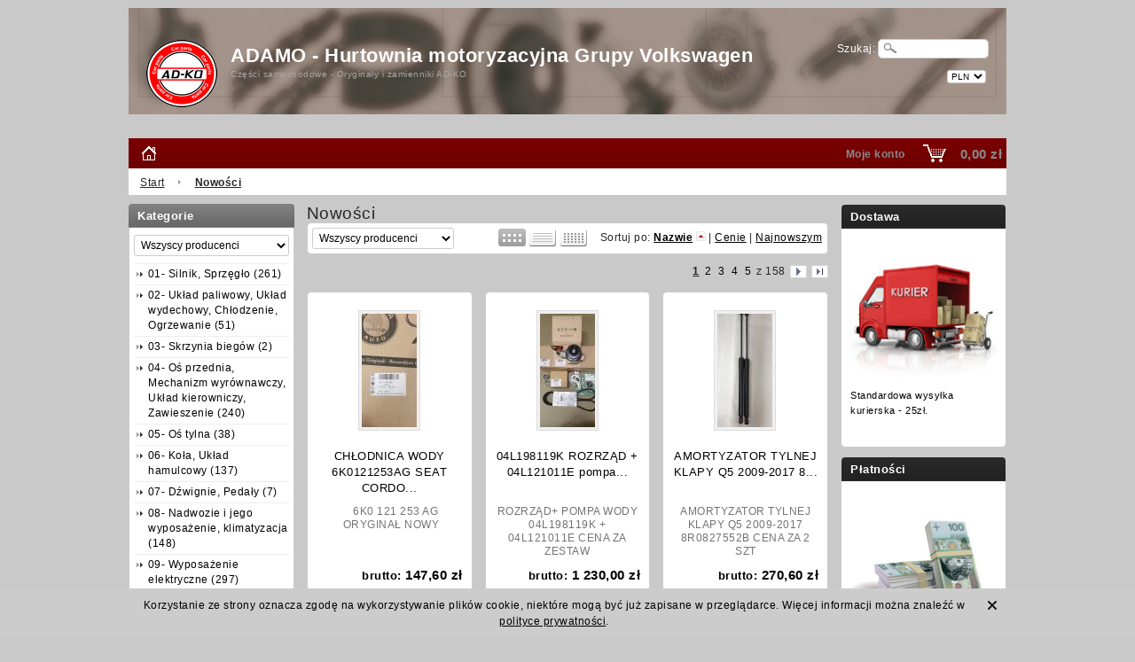

--- FILE ---
content_type: text/html; charset=utf-8
request_url: https://ad-ko.pl/group/nowosci
body_size: 10973
content:
<!DOCTYPE html PUBLIC "-//W3C//DTD XHTML 1.0 Transitional//EN" "http://www.w3.org/TR/xhtml1/DTD/xhtml1-transitional.dtd">
<html xmlns="http://www.w3.org/1999/xhtml" xml:lang="pl" lang="pl">
   <head>
      
      
      
      
      
      
      
      
      <meta http-equiv="Content-Type" content="text/html; charset=utf-8" />
<meta name="keywords" content="Nowości" />
<title>Nowości</title>
<link rel="next" href="https://ad-ko.pl/group/nowosci/2" /><link rel="canonical" href="https://ad-ko.pl/group/nowosci" />
      <link href="/cache/css/e2ab965b18b23b8d4625d80f90bc7b71.css?lm=1608024702" rel="preload" as="style" />
<link href="/cache/css/e2ab965b18b23b8d4625d80f90bc7b71.css?lm=1608024702" rel="stylesheet" type="text/css" />
      <link href="/cache/less/cb795077900cfd72c862858944326d97.less?lm=1405497335" rel="stylesheet/less" />

      

      <!--[if IE 6]>
         
      <![endif]-->
      <!--[if IE 7]>
         <link rel="stylesheet" type="text/css" media="screen" href="/css/frontend/theme/default2/ie7.css" />

      <![endif]-->
      <!--[if IE 8]>
         <link rel="stylesheet" type="text/css" media="screen" href="/css/frontend/theme/default2/ie8.css" />

      <![endif]-->     
      <!--[if IE 9]>
         <link rel="stylesheet" type="text/css" media="screen" href="/css/frontend/theme/default2/ie9.css" />

      <![endif]-->     
      <!--[if IE 10] -->
            <!--[endif] -->       

      <link rel="shortcut icon" type="image/x-icon" href="/favicon.ico" />
         </head>
   <body>
      
      

<div id="bg_container">
    <div id="bg_container_bottom">
        <div id="container">    
            <div id="header">
                

<div id="overbaner">                      
    <div class="left">
        <!-- top page left -->
    </div>      
    <div class="left">     
        <!-- top page bottom/left -->
    </div>
    <div class="right">
        <!-- top page right -->
    </div>       
</div>
<div id="baner"> 
    <div id="content_baner">
        <div class="left">
            <div class="logo">
                <div class="icon_logo">
                    <a href="/"><img src="/images/frontend/theme/simple/_editor/prod/a713dc29327a2d13a28dc999c3a4cd92.png" alt=" "/></a>
                </div>
                <div class="box_logo">
                    <h1>ADAMO    -   Hurtownia motoryzacyjna Grupy Volkswagen</h1>
                    <div class="txt_logo"><a href="/">Części samochodowe - Oryginały i zamienniki AD-KO</a></div>
                </div>
            </div>
        </div>
        <div class="right column_baner_right">            
            <div class="row">
                <!-- banner row  -->
                <div class="right">
                    
<form method="get" action="/search/search">
<div id="search">
    <div id="keywords">
        <input type="text" name="st_search[search]" id="st_search_search" value="" class="roundies" /><img alt="" id="st_search_search-indicator" class="autocomplete-indicator" src="/images/frontend/theme/default2/stSearch/indicator.gif" /><input type="hidden" name="st_search[and_search]" id="st_search_and_search" value="1" /><input type="hidden" name="st_search[detail]" id="st_search_detail" value="" />
        <br />
        
    </div>
          
</div>
</form>


               
            
                </div>
                <div class="right txt_input">
                    Szukaj:
                </div>
            </div>
            <div class="row">
                <!-- banner row 2 -->
                <div class="right">
                    <div class="languages">
        
</div>
                </div>
                <div class="right">
                    <div id="pick">
    <form method="post" action="/currency/addCurrency">
        <select name="currency" id="currency" onchange="this.form.submit()"><option value="1" selected="selected">PLN</option>
<option value="2">USD</option>
<option value="3">EUR</option>
<option value="4">CZK</option>
<option value="5">RUB</option>
<option value="6">GBP</option>
<option value="7">CNY</option>
<option value="8">NOK</option>
<option value="9">SEK</option>
<option value="10">UAH</option>
</select>
        <noscript></noscript>        
    </form>
</div>
                </div>        
            </div>            
            <div class="row">
                <!-- banner row 3 -->
                <div class="right">
                    <!-- element 1 -->
                </div>
                <div class="right txt space10_right">
                    <!-- element 2 -->
                </div>
            </div>            
        </div>
    </div>	
    
</div>    
<div id="underbaner">
        <div id="home" class="left">
            <a href="/"><img src="/images/frontend/theme/simple/icon_home.gif" alt=" " /></a>
        </div>            
        <div class="left">
            
        </div>
        
        <div class="right">
            <div id="basket_show"><div id="basket_icon" class="right">
    <a href="https://ad-ko.pl/basket/indexReferer">0,00 zł</a>
</div>
<div class="right">
    <a class="st_basket-list-link" href="https://ad-ko.pl/basket/indexReferer"><img src="/images/frontend/theme/simple/basket/basket_selected.png" alt="Basket_selected" /></a>
        <div id="basket_tooltip" class="tooltip roundies">
        Koszyk jest pusty
    </div>
    </div>

</div>  
        </div> 
        <div class="right">
            <div id="user_status">
    
            <div id="user_status_info"><a href="https://ad-ko.pl/user/loginUser">Moje konto</a></div>
        <div class="tooltip_account tooltip roundies" style="padding:10px 30px;">                        
            <a href="https://ad-ko.pl/user/loginUser">Zaloguj</a>
            <a href="https://ad-ko.pl/user/createAccount">Zarejestruj</a>           
        </div>    
    
</div>




                                             
        </div>
</div>
   
 
                    <div id="navigation" class="block"  >        
            <div id="path">
                            <div class="box_link">
            <a href="/">Start</a>
                                                <span >
                        <a href="/group/nowosci">                                                            <b>Nowości</b>
                                                    </a>                    </span>
                                            
                    </div>
    
                
            </div>
        </div>        
            
            </div>
            <div id="middle">
                <div id="left">
                    <div class="container_content portal-column" id="portal_left"> 
                               <div id="category_tree" class="block box roundies">
    <h3 class="head">
        Kategorie
    </h3>
    <div class="content">
        <div id="producer_filter" class="block">
    <form method="post" action="/producer/choose">
        <select name="id" id="id" onchange="this.form.submit()"><option value="">Wszyscy producenci</option>
<option value="5">AD-KO</option>
<option value="12">BOSCH</option>
<option value="17">CROWN</option>
<option value="10">DELPHI</option>
<option value="11">DENSO</option>
<option value="15">FEBI</option>
<option value="14">GARRETT</option>
<option value="6">Germany</option>
<option value="13">KKK</option>
<option value="8">LUK</option>
<option value="23">MAGNETI MARELLI</option>
<option value="22">MERCEDES</option>
<option value="21">OSRAM  lub  PHILIPS</option>
<option value="20">PHILIPS</option>
<option value="16">SACHS</option>
<option value="9">SANDEN</option>
<option value="7">TRW</option>
<option value="4">Volkswagen Group</option>
<option value="18">WAHLER</option>
</select>
        <noscript><input type="submit" name="commit" value="ok" /></noscript>
    </form>
</div>            
              <div class="st_category-tree x-panel x-panel-noborder x-tree"><div class="x-panel-bwrap"><div class="x-panel-body x-panel-body-noheader x-panel-body-noborder">
   <ul id="st_category-tree-9" class="x-tree-root-ct x-tree-arrows">
      <li class="st_category-tree-element st_category-tree-element-plus">
         <div class="x-tree-node-el x-tree-node-collapsed">
            <img id="x-hit-9" class="x-tree-hitarea x-tree-ec-icon x-tree-elbow-plus" src="/plugins/sfExtjs2Plugin/extjs/resources/images/default/s.gif" alt="" />
            <a class="x-tree-node-anchor" href="/category/01-silnik-sprzeglo">
               <span>01- Silnik, Sprzęgło (261)</span>
            </a>
         </div>
               </li>
   </ul>
   </div></div></div>
      
      <div class="st_category-tree x-panel x-panel-noborder x-tree"><div class="x-panel-bwrap"><div class="x-panel-body x-panel-body-noheader x-panel-body-noborder">
   <ul id="st_category-tree-29" class="x-tree-root-ct x-tree-arrows">
      <li class="st_category-tree-element st_category-tree-element-plus">
         <div class="x-tree-node-el x-tree-node-collapsed">
            <img id="x-hit-29" class="x-tree-hitarea x-tree-ec-icon x-tree-elbow-plus" src="/plugins/sfExtjs2Plugin/extjs/resources/images/default/s.gif" alt="" />
            <a class="x-tree-node-anchor" href="/category/02-uklad-paliwowy-uklad-wydechowy-chlodzenie-ogrzewanie">
               <span>02- Układ paliwowy, Układ wydechowy, Chłodzenie, Ogrzewanie (51)</span>
            </a>
         </div>
               </li>
   </ul>
   </div></div></div>
      
      <div class="st_category-tree x-panel x-panel-noborder x-tree"><div class="x-panel-bwrap"><div class="x-panel-body x-panel-body-noheader x-panel-body-noborder">
   <ul id="st_category-tree-30" class="x-tree-root-ct x-tree-arrows">
      <li class="st_category-tree-element st_category-tree-element-plus">
         <div class="x-tree-node-el x-tree-node-collapsed">
            <img id="x-hit-30" class="x-tree-hitarea x-tree-ec-icon x-tree-elbow-plus" src="/plugins/sfExtjs2Plugin/extjs/resources/images/default/s.gif" alt="" />
            <a class="x-tree-node-anchor" href="/category/03-skrzynia-biegow">
               <span>03- Skrzynia biegów (2)</span>
            </a>
         </div>
               </li>
   </ul>
   </div></div></div>
      
      <div class="st_category-tree x-panel x-panel-noborder x-tree"><div class="x-panel-bwrap"><div class="x-panel-body x-panel-body-noheader x-panel-body-noborder">
   <ul id="st_category-tree-31" class="x-tree-root-ct x-tree-arrows">
      <li class="st_category-tree-element st_category-tree-element-plus">
         <div class="x-tree-node-el x-tree-node-collapsed">
            <img id="x-hit-31" class="x-tree-hitarea x-tree-ec-icon x-tree-elbow-plus" src="/plugins/sfExtjs2Plugin/extjs/resources/images/default/s.gif" alt="" />
            <a class="x-tree-node-anchor" href="/category/04-os-przednia-mechanizm-wyrownawczy-uklad-kierowniczy-zawieszenie">
               <span>04- Oś przednia, Mechanizm wyrównawczy, Układ kierowniczy, Zawieszenie (240)</span>
            </a>
         </div>
               </li>
   </ul>
   </div></div></div>
      
      <div class="st_category-tree x-panel x-panel-noborder x-tree"><div class="x-panel-bwrap"><div class="x-panel-body x-panel-body-noheader x-panel-body-noborder">
   <ul id="st_category-tree-32" class="x-tree-root-ct x-tree-arrows">
      <li class="st_category-tree-element st_category-tree-element-plus">
         <div class="x-tree-node-el x-tree-node-collapsed">
            <img id="x-hit-32" class="x-tree-hitarea x-tree-ec-icon x-tree-elbow-plus" src="/plugins/sfExtjs2Plugin/extjs/resources/images/default/s.gif" alt="" />
            <a class="x-tree-node-anchor" href="/category/05-os-tylna">
               <span>05- Oś tylna (38)</span>
            </a>
         </div>
               </li>
   </ul>
   </div></div></div>
      
      <div class="st_category-tree x-panel x-panel-noborder x-tree"><div class="x-panel-bwrap"><div class="x-panel-body x-panel-body-noheader x-panel-body-noborder">
   <ul id="st_category-tree-33" class="x-tree-root-ct x-tree-arrows">
      <li class="st_category-tree-element st_category-tree-element-plus">
         <div class="x-tree-node-el x-tree-node-collapsed">
            <img id="x-hit-33" class="x-tree-hitarea x-tree-ec-icon x-tree-elbow-plus" src="/plugins/sfExtjs2Plugin/extjs/resources/images/default/s.gif" alt="" />
            <a class="x-tree-node-anchor" href="/category/06-kola-uklad-hamulcowy">
               <span>06- Koła, Układ hamulcowy (137)</span>
            </a>
         </div>
               </li>
   </ul>
   </div></div></div>
      
      <div class="st_category-tree x-panel x-panel-noborder x-tree"><div class="x-panel-bwrap"><div class="x-panel-body x-panel-body-noheader x-panel-body-noborder">
   <ul id="st_category-tree-34" class="x-tree-root-ct x-tree-arrows">
      <li class="st_category-tree-element st_category-tree-element-plus">
         <div class="x-tree-node-el x-tree-node-collapsed">
            <img id="x-hit-34" class="x-tree-hitarea x-tree-ec-icon x-tree-elbow-plus" src="/plugins/sfExtjs2Plugin/extjs/resources/images/default/s.gif" alt="" />
            <a class="x-tree-node-anchor" href="/category/07-dzwignie-pedaly">
               <span>07- Dźwignie, Pedały (7)</span>
            </a>
         </div>
               </li>
   </ul>
   </div></div></div>
      
      <div class="st_category-tree x-panel x-panel-noborder x-tree"><div class="x-panel-bwrap"><div class="x-panel-body x-panel-body-noheader x-panel-body-noborder">
   <ul id="st_category-tree-35" class="x-tree-root-ct x-tree-arrows">
      <li class="st_category-tree-element st_category-tree-element-plus">
         <div class="x-tree-node-el x-tree-node-collapsed">
            <img id="x-hit-35" class="x-tree-hitarea x-tree-ec-icon x-tree-elbow-plus" src="/plugins/sfExtjs2Plugin/extjs/resources/images/default/s.gif" alt="" />
            <a class="x-tree-node-anchor" href="/category/08-nadwozie-i-jego-wyposazenie-klimatyzacja">
               <span>08- Nadwozie i jego wyposażenie, klimatyzacja (148)</span>
            </a>
         </div>
               </li>
   </ul>
   </div></div></div>
      
      <div class="st_category-tree x-panel x-panel-noborder x-tree"><div class="x-panel-bwrap"><div class="x-panel-body x-panel-body-noheader x-panel-body-noborder">
   <ul id="st_category-tree-36" class="x-tree-root-ct x-tree-arrows">
      <li class="st_category-tree-element st_category-tree-element-plus">
         <div class="x-tree-node-el x-tree-node-collapsed">
            <img id="x-hit-36" class="x-tree-hitarea x-tree-ec-icon x-tree-elbow-plus" src="/plugins/sfExtjs2Plugin/extjs/resources/images/default/s.gif" alt="" />
            <a class="x-tree-node-anchor" href="/category/09-wyposazenie-elektryczne">
               <span>09- Wyposażenie elektryczne (297)</span>
            </a>
         </div>
               </li>
   </ul>
   </div></div></div>
      
      <div class="st_category-tree x-panel x-panel-noborder x-tree"><div class="x-panel-bwrap"><div class="x-panel-body x-panel-body-noheader x-panel-body-noborder">
   <ul id="st_category-tree-37" class="x-tree-root-ct x-tree-arrows">
      <li class="st_category-tree-element st_category-tree-element-plus">
         <div class="x-tree-node-el x-tree-node-collapsed">
            <img id="x-hit-37" class="x-tree-hitarea x-tree-ec-icon x-tree-elbow-plus" src="/plugins/sfExtjs2Plugin/extjs/resources/images/default/s.gif" alt="" />
            <a class="x-tree-node-anchor" href="/category/10-naklejki-informacyjne-inne-dodatki">
               <span>10- Naklejki informacyjne, Inne dodatki (70)</span>
            </a>
         </div>
               </li>
   </ul>
   </div></div></div>
      
      <div class="st_category-tree x-panel x-panel-noborder x-tree"><div class="x-panel-bwrap"><div class="x-panel-body x-panel-body-noheader x-panel-body-noborder">
   <ul id="st_category-tree-172" class="x-tree-root-ct x-tree-arrows">
      <li class="st_category-tree-element st_category-tree-element-plus">
         <div class="x-tree-node-el x-tree-node-collapsed">
            <img id="x-hit-172" class="x-tree-hitarea x-tree-ec-icon x-tree-elbow-plus" src="/plugins/sfExtjs2Plugin/extjs/resources/images/default/s.gif" alt="" />
            <a class="x-tree-node-anchor" href="/category/11-filtry-plyny-oleje">
               <span>11- Filtry , Płyny, Oleje (151)</span>
            </a>
         </div>
               </li>
   </ul>
   </div></div></div>
      
   
    </div>
</div><div id="product_group_new" class="block box roundies box_group">
    <h3 class="head">
        <a href="/group/nowosci">Nowości</a>
    </h3>
    <div class="content">
                                    <div class="full">
                    <a href="/piorko-wycieraczki-tyl-wycieraczka.html"><img style="max-width: 128px" alt="Piórko wycieraczki tył  / Wycieraczka" src="/media/products/2254eb17407c81a54807b38b108652fb/images/thumbnail/small_DSC05841.JPG?lm=1672371382" /></a>
                    <div class="st_product_options-color-on-list"></div>
                    <div class="product_link"><a href="/piorko-wycieraczki-tyl-wycieraczka.html">Piórko wycieraczki tył  / Wycieraczka</a></div>
                                                                        <div class="price">brutto: <span>43,05 zł</span></div>
                            <div class="minor_price price">(netto: <span>35,00 zł</span>)</div>
                                                                
                                        
                </div>
                                                <a href="/piasta-kola-513.html">Piasta koła </a>
                                                <a href="/piasta-kola-512.html">Łożysko koła </a>
                                                <a href="/zestaw-przelacznikow-szyb-wlacznik-przelacznik.html">Zestaw przełączników szyb / Włącznik / Przełącznik</a>
                                                <a href="/wlacznik-swiatel-stopu-przelacznik.html">Włącznik świateł stopu / Przełącznik</a>
                        </div>    
</div>                     </div>
                </div>
                <div id="main">
                    <div class="container_content"> 
    <div id="list">
            <h2>Nowości</h2>
        
            
       <div class="roundies box box_product_type">
            <div class="list_producers">
   <form action="#" method="get">
      <select name="producer[filter]" onchange="window.location=this.options[this.selectedIndex].value">
                        <option selected="selected" value="/group/nowosci/1/long/name/asc/0">Wszyscy producenci</option>
                                 <option value="/group/nowosci/1/long/name/asc/5?filter=1">AD-KO</option>
                                 <option value="/group/nowosci/1/long/name/asc/12?filter=1">BOSCH</option>
                                 <option value="/group/nowosci/1/long/name/asc/17?filter=1">CROWN</option>
                                 <option value="/group/nowosci/1/long/name/asc/10?filter=1">DELPHI</option>
                                 <option value="/group/nowosci/1/long/name/asc/11?filter=1">DENSO</option>
                                 <option value="/group/nowosci/1/long/name/asc/15?filter=1">FEBI</option>
                                 <option value="/group/nowosci/1/long/name/asc/14?filter=1">GARRETT</option>
                                 <option value="/group/nowosci/1/long/name/asc/6?filter=1">Germany</option>
                                 <option value="/group/nowosci/1/long/name/asc/13?filter=1">KKK</option>
                                 <option value="/group/nowosci/1/long/name/asc/8?filter=1">LUK</option>
                                 <option value="/group/nowosci/1/long/name/asc/23?filter=1">MAGNETI MARELLI</option>
                                 <option value="/group/nowosci/1/long/name/asc/22?filter=1">MERCEDES</option>
                                 <option value="/group/nowosci/1/long/name/asc/21?filter=1">OSRAM  lub  PHILIPS</option>
                                 <option value="/group/nowosci/1/long/name/asc/20?filter=1">PHILIPS</option>
                                 <option value="/group/nowosci/1/long/name/asc/16?filter=1">SACHS</option>
                                 <option value="/group/nowosci/1/long/name/asc/9?filter=1">SANDEN</option>
                                 <option value="/group/nowosci/1/long/name/asc/7?filter=1">TRW</option>
                                 <option value="/group/nowosci/1/long/name/asc/4?filter=1">Volkswagen Group</option>
                                 <option value="/group/nowosci/1/long/name/asc/18?filter=1">WAHLER</option>
                     </select>
   </form>
</div>
            <div class="list_sort">
    <span class="tag_sort">Sortuj po:</span>
                        <span class="current sort_name"><a href="/group/nowosci/1/long/name/desc/0" rel="nofollow">Nazwie</a>
            <a><img src="/images/frontend/theme/default2/arrow_up.gif" alt="Arrow_up" /></a></span>
                <span class="list_sort_separator">|</span>
            <a rel="nofollow" href="/group/nowosci/1/long/price/asc/0">Cenie</a>
        <span class="list_sort_separator">|</span>
                        <a rel="nofollow" href="/group/nowosci/1/long/created_at/asc/0">Najnowszym</a>
            </div>
            <div class="list_types">
                                <a href="/group/nowosci/1/long/name/asc/0" rel="nofollow"><img alt="Pełna lista" title="Pełna lista" src="/images/frontend/theme/default2/icon_long_selected.gif" /></a>
                                        <a href="/group/nowosci/1/short/name/asc/0" rel="nofollow"><img alt="Skrócona lista" title="Skrócona lista" src="/images/frontend/theme/default2/icon_short.gif" /></a>
                                        <a href="/group/nowosci/1/other/name/asc/0" rel="nofollow"><img alt="Lista alternatywna" title="Lista alternatywna" src="/images/frontend/theme/default2/icon_other.gif" /></a>
            </div>
        <div class="clear"></div>
        </div>
        
        <div id="pager">
    <div class="next_prev">
            </div>
    <div class="pages">
                    <span>1</span>
                    <a href="/group/nowosci/2">2</a>
                    <a href="/group/nowosci/3">3</a>
                    <a href="/group/nowosci/4">4</a>
                    <a href="/group/nowosci/5">5</a>
                                                        
        z 158
    </div>
    
    <div class="next_prev">
                    <a href="/group/nowosci/2"><img src="/images/frontend/theme/default2/arrow_pager_right.png" alt="Następna strona" /></a>
            <a href="/group/nowosci/158"><img src="/images/frontend/theme/default2/arrow_pager_main_right.png" alt="Ostatnia strona" style="margin-left: 2px;" /></a>
         
    </div>
    <div class="clear"></div>
</div>
<div class="clear"></div>
        



<div id="product_long">
    <div class="item box roundies">
        <div class="pg_label">
                </div>
        <div class="image"><span><a href="/chlodnica-wody-945.html"><img alt="  CHŁODNICA WODY  6K0121253AG SEAT CORDOBA , IBIZA III,CADDY ,POLO" src="/media/products/203a435ab9b9456d9c2c9dda4204d853/images/thumbnail/small_6K0121253AG.jpg?lm=1672564222" /></a></span></div>        <div class="name"><span title="  CHŁODNICA WODY  6K0121253AG SEAT CORDOBA , IBIZA III,CADDY ,POLO"  class="hint"><a href="/chlodnica-wody-945.html" class="product_name">  CHŁODNICA WODY  6K0121253AG SEAT CORDO...</a></span></div>        <div class="description">          6K0 121 253 AG        ORYGINAŁ NOWY</div>        
        <div class="discount-old_price">
                </div>
                                    <div class="major_price price">brutto: <span>147,60 zł</span></div>
                <div class="minor_price price">(netto: <span>120,00 zł</span>)</div>
                              <div class="st_product_options-color-on-list"></div>
         <div class="basket">
            <div class="border_basket">         
                                      <div id="st_button-basket-945" >
    <a class="add_to_basket" href="https://ad-ko.pl/basket/add/945/1">Dodaj do koszyka</a>
</div>    

                             </div>                 
         </div>
    </div>
    <div class="item box roundies">
        <div class="pg_label">
                </div>
        <div class="image"><span><a href="/04l198119k-volkswagen-oe-04l121011e-pompa-wody.html"><img alt=" 04L198119K  ROZRZĄD +  04L121011E pompa wody" src="/media/products/c1a59338bb18de0da34ec61d0b9f27ff/images/thumbnail/small_rozrzad-i-pompa.jpg?lm=1672564231" /></a></span></div>        <div class="name"><span title=" 04L198119K  ROZRZĄD +  04L121011E pompa wody"  class="hint"><a href="/04l198119k-volkswagen-oe-04l121011e-pompa-wody.html" class="product_name"> 04L198119K  ROZRZĄD +  04L121011E pompa...</a></span></div>        <div class="description">ROZRZĄD+ POMPA WODY 04L198119K + 04L121011E
CENA ZA ZESTAW</div>        
        <div class="discount-old_price">
                </div>
                                    <div class="major_price price">brutto: <span>1 230,00 zł</span></div>
                <div class="minor_price price">(netto: <span>1 000,00 zł</span>)</div>
                              <div class="st_product_options-color-on-list"></div>
         <div class="basket">
            <div class="border_basket">         
                                      <div id="st_button-basket-1486" >
    <a class="add_to_basket" href="https://ad-ko.pl/basket/add/1486/1">Dodaj do koszyka</a>
</div>

                             </div>                 
         </div>
    </div>
    <div class="item box roundies">
        <div class="pg_label">
                </div>
        <div class="image"><span><a href="/amortyzator-tylnej-klapy-q5-2009-2017-8r0827552b-cena-za-2-szt.html"><img alt=" AMORTYZATOR TYLNEJ KLAPY Q5 2009-2017 8R0827552B CENA ZA 2 SZT" src="/media/products/50d28c9b2f5ac3e8266044af421f779c/images/thumbnail/small_8R0827552B-1.jpeg?lm=1761740720" /></a></span></div>        <div class="name"><span title=" AMORTYZATOR TYLNEJ KLAPY Q5 2009-2017 8R0827552B CENA ZA 2 SZT"  class="hint"><a href="/amortyzator-tylnej-klapy-q5-2009-2017-8r0827552b-cena-za-2-szt.html" class="product_name"> AMORTYZATOR TYLNEJ KLAPY Q5 2009-2017 8...</a></span></div>        <div class="description">AMORTYZATOR TYLNEJ KLAPY Q5 2009-2017 8R0827552B CENA ZA 2 SZT</div>        
        <div class="discount-old_price">
                </div>
                                    <div class="major_price price">brutto: <span>270,60 zł</span></div>
                <div class="minor_price price">(netto: <span>220,00 zł</span>)</div>
                              <div class="st_product_options-color-on-list"></div>
         <div class="basket">
            <div class="border_basket">         
                                      <div id="st_button-basket-1503" >
    <a class="add_to_basket" href="https://ad-ko.pl/basket/add/1503/1">Dodaj do koszyka</a>
</div>

                             </div>                 
         </div>
    </div>
    <div class="item box roundies">
        <div class="pg_label">
                </div>
        <div class="image"><span><a href="/filtr-oleju-855.html"><img alt=" Filtr oleju" src="/media/products/d95ebe072ce8cdffa503486f068376f0/images/thumbnail/small_A2.jpg?lm=1672564220" /></a></span></div>        <div class="name"><a href="/filtr-oleju-855.html" class="product_name"> Filtr oleju</a></div>        <div class="description">          03C 115 561 B       ORYGINAŁ NOWY</div>        
        <div class="discount-old_price">
                </div>
                                    <div class="major_price price">brutto: <span>49,20 zł</span></div>
                <div class="minor_price price">(netto: <span>40,00 zł</span>)</div>
                              <div class="st_product_options-color-on-list"></div>
         <div class="basket">
            <div class="border_basket">         
                                      <div id="st_button-basket-855" >
    <a class="add_to_basket" href="https://ad-ko.pl/basket/add/855/1">Dodaj do koszyka</a>
</div>

                             </div>                 
         </div>
    </div>
    <div class="item box roundies">
        <div class="pg_label">
                </div>
        <div class="image"><span><a href="/kompresor-klimatyzacji-mahle-5q0816803b-d.html"><img alt=" KOMPRESOR KLIMATYZACJI MAHLE 5Q0816803B/D" src="/media/products/2ef19123b5e5af41aae48246127d4545/images/thumbnail/small_KOMPRESOR-KLIMATYZACJI-MAHLE-5Q0816803B.jpg?lm=1672829778" /></a></span></div>        <div class="name"><span title=" KOMPRESOR KLIMATYZACJI MAHLE 5Q0816803B/D"  class="hint"><a href="/kompresor-klimatyzacji-mahle-5q0816803b-d.html" class="product_name"> KOMPRESOR KLIMATYZACJI MAHLE 5Q0816803B...</a></span></div>        <div class="description">KOMPRESOR KLIMATYZACJI MAHLE 5Q0816803B/D
CENA ZA 1 SZT
 </div>        
        <div class="discount-old_price">
                </div>
                                    <div class="major_price price">brutto: <span>1 353,00 zł</span></div>
                <div class="minor_price price">(netto: <span>1 100,00 zł</span>)</div>
                              <div class="st_product_options-color-on-list"></div>
         <div class="basket">
            <div class="border_basket">         
                                      <div id="st_button-basket-1457" >
    <a class="add_to_basket" href="https://ad-ko.pl/basket/add/1457/1">Dodaj do koszyka</a>
</div>

                             </div>                 
         </div>
    </div>
    <div class="item box roundies">
        <div class="pg_label">
                </div>
        <div class="image"><span><a href="/mocowanie-manualna-skrzynia-biegow.html"><img alt=" mocowanie, manualna skrzynia biegów" src="/media/products/5d109ec9fc1ef14f13d231396001a61e/images/thumbnail/small_3C0199555.jpg?lm=1672564224" /></a></span></div>        <div class="name"><a href="/mocowanie-manualna-skrzynia-biegow.html" class="product_name"> mocowanie, manualna skrzynia biegów</a></div>        <div class="description">3C0199555AA mocowanie, manualna skrzynia biegów 
Pasat seat skoda</div>        
        <div class="discount-old_price">
                </div>
                                    <div class="major_price price">brutto: <span>369,00 zł</span></div>
                <div class="minor_price price">(netto: <span>300,00 zł</span>)</div>
                              <div class="st_product_options-color-on-list"></div>
         <div class="basket">
            <div class="border_basket">         
                                      <div id="st_button-basket-1438" >
    <a class="add_to_basket" href="https://ad-ko.pl/basket/add/1438/1">Dodaj do koszyka</a>
</div>

                             </div>                 
         </div>
    </div>
    <div class="item box roundies">
        <div class="pg_label">
                </div>
        <div class="image"><span><a href="/olej-do-sprzegla-haldex-g-052-175-a1-275-ml.html"><img alt=" OLEJ DO SPRZĘGŁA HALDEX G 052 175 A1 - 275 ml" src="/media/products/14bd6543101951b8b3aef32cf4fa138a/images/thumbnail/small_WhatsApp-Image-2021-07-21-at-13-48-38.jpeg?lm=1672564230" /></a></span></div>        <div class="name"><span title=" OLEJ DO SPRZĘGŁA HALDEX G 052 175 A1 - 275 ml"  class="hint"><a href="/olej-do-sprzegla-haldex-g-052-175-a1-275-ml.html" class="product_name"> OLEJ DO SPRZĘGŁA HALDEX G 052 175 A1 - ...</a></span></div>        <div class="description">G052175A1</div>        
        <div class="discount-old_price">
                </div>
                                    <div class="major_price price">brutto: <span>86,10 zł</span></div>
                <div class="minor_price price">(netto: <span>70,00 zł</span>)</div>
                              <div class="st_product_options-color-on-list"></div>
         <div class="basket">
            <div class="border_basket">         
                                      <div id="st_button-basket-1409" >
    <a class="add_to_basket" href="https://ad-ko.pl/basket/add/1409/1">Dodaj do koszyka</a>
</div>

                             </div>                 
         </div>
    </div>
    <div class="item box roundies">
        <div class="pg_label">
                </div>
        <div class="image"><span><a href="/tarcza-sprzegla-docisk-871.html"><img alt=" Tarcza sprzęgła  +  Docisk " src="/media/products/19d191d8ecc3ba57ff2c023a3a37a514/images/thumbnail/small_A2.jpg?lm=1672564226" /></a></span></div>        <div class="name"><a href="/tarcza-sprzegla-docisk-871.html" class="product_name"> Tarcza sprzęgła  +  Docisk </a></div>        <div class="description">     03L 141 015 PX        ORYGINAŁ NOWY</div>        
        <div class="discount-old_price">
                </div>
                                    <div class="major_price price">brutto: <span>799,50 zł</span></div>
                <div class="minor_price price">(netto: <span>650,00 zł</span>)</div>
                              <div class="st_product_options-color-on-list"></div>
         <div class="basket">
            <div class="border_basket">         
                                      <div id="st_button-basket-871" >
    <a class="add_to_basket" href="https://ad-ko.pl/basket/add/871/1">Dodaj do koszyka</a>
</div>

                             </div>                 
         </div>
    </div>
    <div class="item box roundies">
        <div class="pg_label">
                </div>
        <div class="image"><span><a href="/057906088ap-czujnik-temperatury-spalin-sonda-dpf-q7-q8-s8-a8-touareq.html"><img alt="057906088AP CZUJNIK TEMPERATURY SPALIN SONDA DPF   Q7 Q8 S8 A8 TOUAREQ" src="/media/products/fd84e766a8492070a971e656ed6fc563/images/thumbnail/small_9bd98fbe-8a92-47df-8cf4-8d770b5c5ac6.jpg?lm=1672564224" /></a></span></div>        <div class="name"><span title="057906088AP CZUJNIK TEMPERATURY SPALIN SONDA DPF   Q7 Q8 S8 A8 TOUAREQ"  class="hint"><a href="/057906088ap-czujnik-temperatury-spalin-sonda-dpf-q7-q8-s8-a8-touareq.html" class="product_name">057906088AP CZUJNIK TEMPERATURY SPALIN S...</a></span></div>        <div class="description">057906088AP CZUJNIK TEMPERATURY SPALIN SONDA DPF  Q7 Q8 S8 A8 TOUAREQ</div>        
        <div class="discount-old_price">
                </div>
                                    <div class="major_price price">brutto: <span>184,50 zł</span></div>
                <div class="minor_price price">(netto: <span>150,00 zł</span>)</div>
                              <div class="st_product_options-color-on-list"></div>
         <div class="basket">
            <div class="border_basket">         
                                      <div id="st_button-basket-1429" >
    <a class="add_to_basket" href="https://ad-ko.pl/basket/add/1429/1">Dodaj do koszyka</a>
</div>

                             </div>                 
         </div>
    </div>
<div class="clear"></div>
</div>       
        <div id="pager">
    <div class="next_prev">
            </div>
    <div class="pages">
                    <span>1</span>
                    <a href="/group/nowosci/2">2</a>
                    <a href="/group/nowosci/3">3</a>
                    <a href="/group/nowosci/4">4</a>
                    <a href="/group/nowosci/5">5</a>
                                                        
        z 158
    </div>
    
    <div class="next_prev">
                    <a href="/group/nowosci/2"><img src="/images/frontend/theme/default2/arrow_pager_right.png" alt="Następna strona" /></a>
            <a href="/group/nowosci/158"><img src="/images/frontend/theme/default2/arrow_pager_main_right.png" alt="Ostatnia strona" style="margin-left: 2px;" /></a>
         
    </div>
    <div class="clear"></div>
</div>
<div class="clear"></div>
        
    </div>
</div>
                </div>
                <div id="right">
                    <div class="container_content portal-column" id="portal_right"> 
                               <div id="box-3" class="block box roundies box_info">
           <h3 class="head">Dostawa</h3>
        <div class="content tinymce_html">
        <!--[mode:html]--><p><img src="https://www.ad-ko.pl/uploads/images/kurier.jpg" alt="Dostawa" width="167" height="167" /></p>
<p>Standardowa wysyłka kurierska - 25zł.</p>
<p> </p> 
    </div>
</div><div id="box-4" class="block box roundies box_info">
           <h3 class="head">Płatności</h3>
        <div class="content tinymce_html">
        <!--[mode:html]--><p><img src="https://www.ad-ko.pl/uploads/images/platnosci.jpg" alt="Płatności" width="167" height="167" /><br /><span style="color: #800000; font-size: x-small;"><strong><span style="text-decoration: underline;">Rachunek Bank PKO BP:</span> </strong></span><br /><span style="font-size: small;"><span style="font-size: medium;">10 1020 3378 0000 1102 0146 7406</span><br /><span style="font-size: xx-small;">  </span><br /><strong>"ADAMO" Import-Export Małgorzata Sadowiak</strong><br />Starowa Góra, <br />ul.Szeroka 36<br />95-030 Rzgów</span></p> 
    </div>
</div>          
</div>
                </div>
                <div class="clear"></div>
            </div>
            <div id="footer">
                
<div id="webpage_groups">
                                <div class="group first"><h4>Informacje</h4>
             
    <a href="/webpage/pl/o-firmie.html">O firmie:</a>
    
             
    <a href="/webpage/pl/regulamin.html">Regulamin</a>
    
             
    <a href="/webpage/pl/kontakt.html">Kontakt:</a>
    
</div>
       
    <div class="group last group_shop">
        <h4>Sklep</h4>
        <a href="/">Strona główna</a>
        




<div id="recommend_shop_overlay">
    <div class="recommend_shop_overlay_content"></div>
</div>
<a href="#" id="active_shop_overlay">Poleć sklep</a>
        <a href="/sitemap">Mapa serwisu</a>
    </div>
    <div id="newsletter" class="group">
    <h4>Newsletter</h4>
            <form class="st_form_ver6" method="post" action="/newsletter/add">
            <div class="sign">
                <div class="email">
                	<input type="text" name="newsletter[email]" id="newsletter_email" value="" class="form-control" placeholder="Twój email..." />                    	
            	</div>
			</div>
            <input type="hidden" name="newsletter[privacy]" id="newsletter_privacy" value="1" />
            <input type="hidden" name="newsletter[new_user]" id="newsletter_new_user" value="" />
        </form>
    
</div>
    
</div>
<div id="copyright">
                <div class="link"><a href="https://www.sote.pl/" target="_blank">oprogramowanie</a></div>
            <div class="logo_sote"><a href="https://www.sote.pl/" target="_blank"><img src="/images/frontend/theme/default2/logo_foot.png" alt="sklepy internetowe" width="39" height="12" title="sklep internetowy SOTE" /></a></div>
        <div class="clear"></div>
</div>

<div id="online">
Użytkownicy online: 125
</div>
<script async src="https://www.googletagmanager.com/gtag/js?id=UA--"></script>
<script>
  window.dataLayer = window.dataLayer || [];
  function gtag(){dataLayer.push(arguments)};
  gtag('js', new Date());
  gtag('config', 'UA--');
  
</script>
            </div>    
        </div>
    </div>
</div>      


   <script src="/cache/js/dae936e53783514c574a404bce5eaf8c.js?lm=1608024700" type="text/javascript"></script><script type="text/javascript">
jQuery(function($) {
   var options = {"serviceUrl":"\/search\/ajaxSearchProduct\/st_search%5Band_search%5D\/1","deferRequestBy":1500,"minChars":3,"buttonNavigation":false,"indicator":"\/images\/frontend\/theme\/default2\/stSearch\/indicator.gif"};

   $.extend(options, {
      indicator: $('#st_search_search-indicator'),
      onSelect: function(value, data, el) {  },
      fnFormatResult: function(value, data, current) { return $.fn.autocomplete.stSearchResultFormat(value, data, current); }
   });

   $('#st_search_search').autocomplete(options);
});
</script><script type="text/javascript">
       //<![CDATA[   
          jQuery(function($)
          {         
             $.fn.autocomplete.template = '<div class="image" style="width: 42px"> <a href="{url}">    <img src="{image}" alt="{name}" /> </a></div><div class="info"> <a href="{url}">{name}</a> <div class="price">{price}</div></div><div class="clear"></div>';
             
             $.fn.autocomplete.stSearchResultFormat = function (value, data, currentValue)
             {
                var html = $.fn.autocomplete.template;

                var product_url = '/value.html';
                    
                html = html.replace(/{price_netto}/g, data.pn);
                
                html = html.replace(/{price_brutto}/g, data.pb);
                
                          html = html.replace(/{price}/g, data.pn + ' / ' + data.pb);
                      
                html = html.replace(/{name}/g, data.name);
               
                html = html.replace(/{image}/g, data.image);
               
                return html.replace(/{url}/g, product_url.replace('value', data.url));
             }
          });   
       //]]>
       </script><script type="text/javascript" language="javascript">
    jQuery(function ($) {
         $(document).ready(function () {
            $("#basket_show, .st_basket-list-link").tooltip({ 
               tip: '#basket_tooltip',
               effect: 'slide',
               opacity: 1,
               position: 'bottom left',
               offset: [10,92]

            });
        });
    });
</script><script type="text/javascript" language="javascript">
    jQuery(function ($) {
         $(document).ready(function () {
            $("#user_status_info").tooltip({ 
               effect: 'slide',
               opacity: 1,
               position: 'bottom center',
               offset: [10,0]

            });
        });
    });

</script><script type="text/javascript">    
//<![CDATA[
jQuery(function($) {
    $('.horizontal-category-menu a').click(function() {
        var link = $(this);
        window.location = link.attr('href')+'?horizontal';
        return false;
    });

    var url = window.location.pathname;

    if (url != '/') {
        var current = $('.horizontal-category-menu a[href="'+url+'"]');

        if (current.length) {
            current.parent().addClass('selected');
            current.parentsUntil('#underbaner', '.subMenu').addClass('selected');
        }
    }
});
//]]>
</script><script type="text/javascript">
      jQuery(function($) {
            $('#st_category-tree-9').treeview({"url":"\/stCategoryTree\/ajaxCategories","collapsed":true,"animated":"fast","prerendered":true});
      });
   </script><script type="text/javascript">
      jQuery(function($) {
            $('#st_category-tree-29').treeview({"url":"\/stCategoryTree\/ajaxCategories","collapsed":true,"animated":"fast","prerendered":true});
      });
   </script><script type="text/javascript">
      jQuery(function($) {
            $('#st_category-tree-30').treeview({"url":"\/stCategoryTree\/ajaxCategories","collapsed":true,"animated":"fast","prerendered":true});
      });
   </script><script type="text/javascript">
      jQuery(function($) {
            $('#st_category-tree-31').treeview({"url":"\/stCategoryTree\/ajaxCategories","collapsed":true,"animated":"fast","prerendered":true});
      });
   </script><script type="text/javascript">
      jQuery(function($) {
            $('#st_category-tree-32').treeview({"url":"\/stCategoryTree\/ajaxCategories","collapsed":true,"animated":"fast","prerendered":true});
      });
   </script><script type="text/javascript">
      jQuery(function($) {
            $('#st_category-tree-33').treeview({"url":"\/stCategoryTree\/ajaxCategories","collapsed":true,"animated":"fast","prerendered":true});
      });
   </script><script type="text/javascript">
      jQuery(function($) {
            $('#st_category-tree-34').treeview({"url":"\/stCategoryTree\/ajaxCategories","collapsed":true,"animated":"fast","prerendered":true});
      });
   </script><script type="text/javascript">
      jQuery(function($) {
            $('#st_category-tree-35').treeview({"url":"\/stCategoryTree\/ajaxCategories","collapsed":true,"animated":"fast","prerendered":true});
      });
   </script><script type="text/javascript">
      jQuery(function($) {
            $('#st_category-tree-36').treeview({"url":"\/stCategoryTree\/ajaxCategories","collapsed":true,"animated":"fast","prerendered":true});
      });
   </script><script type="text/javascript">
      jQuery(function($) {
            $('#st_category-tree-37').treeview({"url":"\/stCategoryTree\/ajaxCategories","collapsed":true,"animated":"fast","prerendered":true});
      });
   </script><script type="text/javascript">
      jQuery(function($) {
            $('#st_category-tree-172').treeview({"url":"\/stCategoryTree\/ajaxCategories","collapsed":true,"animated":"fast","prerendered":true});
      });
   </script><script type="text/javascript">
jQuery(function ($)
{
       function equalHeight(group)
       {
       tallest = 0;
       group.each(function() {
          $(this).css("height","auto");
          thisHeight = $(this).height();
          if(thisHeight > tallest) {
             tallest = thisHeight;
          }
        });
        group.height(tallest);
        }

        $(window).load(function() {
           equalHeight($("#product_long .image"));
        });

        $(window).load(function() {
           equalHeight($("#product_long .name"));
        });

        $(window).load(function() {
           equalHeight($("#product_long .description"));
        });

        $(window).load(function() {
           equalHeight($("#product_long .discount-old_price"));
        });
        
        $(window).load(function() {
           equalHeight($("#product_long .price"));
        });

        $(window).load(function() {
           equalHeight($("#product_long .basket"));
        });    
        $(window).load(function() {
           equalHeight($("#product_long .st_product_options-color-on-list"));
        });    
});
</script><script type="text/javascript">
//<![CDATA[
jQuery(function($) {
   $(document).ready(function() {
      
      $("body").on("click", ".add_to_basket", function(event) {
         var quantity_selector = '#quantity';
         var url = '';
         var parameters = [];

         if (event.type == 'submit') {
            var form = $(this);

            url = form.attr('action');

            if (!quantity_selector) { 
               quantity_selector = '#' + form.attr('id') + '_quantity';
            } 
         
            parameters = form.serializeArray();

         } else if (event.type == 'click') {
            var link = $(this);

            if (link.hasClass('basket_disabled')) {
                event.stopImmediatePropagation();
                return false;
            }

            url = link.attr('href');

            if (!quantity_selector) { 
               quantity_selector = '#' + link.attr('id') + '_quantity';
            }           
         }

         var quantity = $(quantity_selector); 

         if (quantity.length && quantity.val() == 0) {
               quantity.val(quantity.get(0).defaultValue);
         }          

         if (quantity.length) {
            parameters.push({ name: "quantity", value: quantity.val() });
         }         

         if (window.location.protocol != 'https:') {
            url = url.replace('https://', 'http://'); 
         }

         var body = $('body').css({ cursor: 'wait' });
         var div = $('<div></div>');
         div.css({ 'height': body.height(), 'width': body.width(), position: 'absolute', 'z-index': 10000, background: 'transparent', cursor: 'wait' });
         body.prepend(div);

         $.post(url, parameters, function(html) {
            var html = $(html);
            $('body').append(html);
            div.remove();
            body.css({ cursor: 'auto' });
         }, 'html');
         event.preventDefault();
         event.stopImmediatePropagation();
      });
   });
});
//]]>
</script><script type="text/javascript" language="javascript">
jQuery(function ($)
{
    $(document).ready(function ()
    {
        $('#active_shop_overlay').click(function()
        {
            var api = $('#recommend_shop_overlay').data('overlay');

            if (!api)
            {
                $('#recommend_shop_overlay').overlay(
                {

                    onBeforeLoad: function()
                    {
                        var wrap = this.getOverlay().find('.recommend_shop_overlay_content');
                        $.get('/recommend_shop/showAddOverlay', '', function(data)
                        {
                            wrap.html(data);
                        });
                    },
                    load: true
                });
            }
            else
            {
                api.load();
            }
        });
    });
});
</script><script type="text/javascript" src="/js/jquery.cookie.js"></script><script type="text/javascript">
jQuery(function ($)
{
    $(document).ready(function()
    {   
    
        var cookies = '<div id="cookies_message" style="width: 100%; position:fixed; bottom:0; left: 0; z-index:1000; background: #cccccc; display: none"><div style="width: 990px; margin: 0 auto; z-index: 10000; position: relative; max-width: 100%;"><div id="message_close" style="z-index:10001;background-image: url(/images/frontend/theme/default2/buttons/close_cookies.png);cursor: pointer; height: 14px; position: absolute; margin: 0px auto; right: 10px; top: 12px; width:13px;"></div><div id="cookies_content" style="text-align:center; font-size: 12px; color:#000000; padding: 10px 30px 10px 0px;">Korzystanie ze strony oznacza zgodę na wykorzystywanie plików cookie, niektóre mogą być już zapisane w przeglądarce. Więcej informacji można znaleźć w <a href="/webpage/polityka-prywatnosci.html" >polityce prywatności</a>.</div></div></div>'; 
        $( "#bg_container" ).append(cookies);
        var cookies_message = $('#cookies_message');
        var height_cookies_message = $('#cookies_message').height();
        if (!$.cookies.get('cookies_message_hidden')) {
            cookies_message.show();
            $("html").css("padding-bottom", height_cookies_message);
        }

        $('#message_close').click(function(){
            cookies_message.hide();
            var expires_at = new Date();
            var years = 20;
            expires_at.setTime(expires_at.getTime() + 1000 * years * 365 * 24 * 60 * 60);
            $.cookies.set('cookies_message_hidden', true, {path: '/', expiresAt: expires_at});
            $("html").css("padding-bottom", "0");
        });
    });
});
</script></body>
</html>

--- FILE ---
content_type: text/css
request_url: https://ad-ko.pl/cache/css/e2ab965b18b23b8d4625d80f90bc7b71.css?lm=1608024702
body_size: 14897
content:
.name{}.image{}.description{}.discount{}.price{}.discount{}.name a, .product_link
a{font-size:1.1em;text-decoration:none}.name a:hover, .product_link a:hover{text-decoration:underline}.price, .major_price
span{font-size:1.1em;font-weight:bold}.minor_price{font-size:0.9em;font-weight:normal}.old_price, .old_price span, .price
.old_price{text-decoration:line-through;font-size:1em;font-weight:normal}#main_products .item, #product_long
.item{float:left;padding-top:10px;position:relative}#main_products .image, #product_long
.image{width:32.423208191%;display:table-cell;text-align:center;vertical-align:middle}#main_products .name, #product_long
.name{text-align:center;padding:10px
5px}#main_products .description, #product_long
.description{text-align:center;padding:0px
10px 10px 10px;line-height:1.3em}#main_products .discount, #product_long .discount, #product_long .weight, #main_products
.weight{text-align:right;padding-right:10px;padding-bottom:3px}#main_products .old_price, #product_long
.old_price{text-align:right;padding-right:10px}#main_products .major_price, #product_long
.major_price{text-align:right;padding-right:10px}#main_products .minor_price, #product_long
.minor_price{text-align:right;padding-right:10px}#main_products .price, #product_long
.price{text-align:right;padding-right:10px}#main_products .basket, #product_long
.basket{text-align:center;-moz-border-radius:0px 0px 4px 4px;-webkit-border-radius:0px 0px 4px 4px;border-radius:0px 0px 4px 4px;margin-top:10px}.border_basket{padding:4px
0px}.basket
a{background:url(/images/frontend/theme/default2/buttons/basket.png) center right no-repeat;padding-right:20px;font-weight:bold}.basket
a.st_button_options_basket{padding-right:0px}#product_other .name
a{font-size:1em}#product_other .item, #product_recommend .item, #product_accessories
.item{float:left;margin-bottom:10px}#product_other .image, #product_recommend .image, #product_accessories
.image{display:table-cell;text-align:center;vertical-align:middle;height:94px;padding:0px
5px}#product_other .name, #product_recommend .name, #product_accessories
.name{padding-top:5px;text-align:left}#product_card #product_recommend
.old_price{text-align:left;padding-left:0px}#product_short
table{border:none}#product_short
td.photo_short{padding:5px
0px 5px 5px;width:50px;-moz-border-radius:5px 0px 0px 5px;-webkit-border-radius:5px 0px 0px 5px;border-radius:5px 0px 0px 5px}.box_photo_sort{display:table-cell;text-align:center;vertical-align:middle;width:33px;height:33px}.box_photo_sort
*{vertical-align:middle}#product_short
td{text-align:left;border:none;padding:0px}#product_short .price, #product_short td.old_price,  #product_short
td.basket{text-align:right;padding-right:5px}#product_short .price
span{font-size:0.8em;font-weight:normal}#product_short
td.basket{padding-right:10px;-moz-border-radius:0px 5px 5px 0px;-webkit-border-radius:0px 5px 5px 0px;border-radius:0px 5px 5px 0px}#product_short
td.photo_short{text-align:center}.box .content
.full{text-align:center;padding:5px;margin:5px
0px}.box_group .content>a{background:url(/images/frontend/theme/default2/circle_list_product.gif) top left no-repeat;background-position:0px 6px;display:block;padding:3px
0px 2px 16px}#product_card{padding-bottom:15px}.information, #st_tab_navigator-product_description ul, #st_tab_navigator-product_list
ul{list-style:none}#product_label{float:right;width:50%;padding-top:16px}#product_card
.label{padding:10px;margin-right:20px}#product_gallery{float:left;width:46%;margin:2%;background-color:#fff;-moz-border-radius:5px;-webkit-border-radius:5px;border-radius:5px}#product_card
.producer_logo{left:10px;margin:10px;position:relative;top:10px;z-index:100;width:0px;height:0px}#product_card
.producer_logo_space{height:35px}#product_card
.producer_logo_empty{height:20px}#product_card .product_name
h2{font-weight:normal}#product_card
#image{text-align:center}#product_card
#hidden_gallery{display:none}#product_card
.description{word-spacing:1px;padding:20px
20px 0px 2.4%;overflow:hidden;width:555px;float:left}#product_card
.description_right{float:right;margin:20px
20px 0px 0px;width:170px}#product_card .information
li{clear:both;text-align:left;padding-bottom:0px;overflow:hidden}#product_card .information li
h1{line-height:24px;margin-top:10px}#product_card .information
.basket{}#product_card .information
.price{margin-top:10px;padding-top:20px}#st_product_options-catalogue-brutto{font-weight:normal}#product_card .information .price
span{font-size:1.3em}#product_card .information
.price_minor{text-align:left}#product_card .information .price
.old_price{text-align:left;font-size:1em;font-weight:normal}#product_card .information
.price_catalogue{text-align:left;padding-top:10px;font-weight:normal}#product_card .information
.price_catalogue_minor{text-align:left;padding-bottom:5px;font-weight:normal}#product_card .information
.price_discount{text-align:left}#product_card .information
.price_discount_minor{text-align:left;padding:5px
0px}#product_card .information
.discount_name{text-align:right}#product_card .information .question_link
a{background-image:url(/images/frontend/theme/default/stQuestionPlugin/ask_question.gif);background-position:left center;background-repeat:no-repeat;display:block;padding:0px
0px 0px 25px;text-align:left}#product_card .information
.question_login{background-image:url(/images/frontend/theme/default/stQuestionPlugin/ask_question.gif) !important;background-position:left center !important;background-repeat:no-repeat !important;display:block !important;padding:5px
10px 5px 25px !important;text-align:left !important}#product_card .information li.st_admin-horizontal-look-element{padding-bottom:5px}#product_card
.old_price{padding-left:10px}#st_product_options-old_price_brutto{padding-left:10px}#product_card .information
.basket{margin-bottom:10px;padding-bottom:10px;margin-top:20px}#st_basket-add-button{padding:10px;text-align:center;overflow:hidden}#st_basket-add-button
button{float:none;display:inline}#product_card
.gallery{padding-left:4.4%;padding-top:10px;margin-bottom:10px}#product_card #gallery
li{float:left;margin:5px
5px 0px 0px;width:84px;height:84px;border:1px
solid #ccc;background-color:#fff}#product_card #gallery
.photo{width:84px;height:84px;margin:0px
auto;display:table-cell;text-align:center;vertical-align:middle}#list
h1{padding-bottom:10px}.list_producers{float:left;padding:5px
0px 0px 5px}.list_producers
select{width:160px}.list_sort{float:right;padding:7px
6px 0px 15px}.list_sort
.current{font-weight:bold}.list_types{float:right;padding-top:6px;padding-bottom:3px}#pager{float:right;margin-bottom:10px}#pager
.next_prev{float:left;margin-top:2px}#pager
.space{float:left;width:45px}#pager
.pages{margin-left:1px;margin-right:5px;float:left}#pager .pages
span{font-weight:bold;margin-left:1px;margin-right:1px;text-decoration:underline}#pager .pages
a{text-decoration:none;margin-left:2px;margin-right:2px}#small_card{margin-top:10px}#small_card
.photo{float:left}#small_card
.right{margin-left:180px;width:300px}#product_in_basket{margin-top:15px;margin-bottom:10px}#product_in_basket
h3{border-color:#E3E3E3;border-style:solid;border-width:0 0 1px;margin-bottom:15px;padding-left:5px}#product_in_basket
#product_other{margin:0px}#st_button-recommend
a{display:block;padding:0px
10px 5px 25px;background-image:url('/images/frontend/theme/default/recommend.png');background-repeat:no-repeat;background-position:50% left;text-align:left}.st_review-show_success_button{width:100px;float:right}#st_button-review{}#st_button-review
a{display:block;width:80px;padding:3px
10px 5px 20px;font-size:10px;background-image:url('/images/frontend/theme/default/review.gif');background-repeat:no-repeat;background-position:5% center;text-decoration:none;text-align:left}#st_product-show_success_frame_info #st_product_options_form
li{margin-bottom:10px}#changed_field{display:none}#st_product-show_success_short_description{text-align:justify;margin:10px
0px 10px 10px;width:550px}#st_component-st_basket-add_enable{margin-top:0px}#st_product_options-modify-basket #st_component-st_basket-add_enable{margin-top:0px}.st_product-show_theme_default-box-star{padding:5px
0px 0px 0px;float:left}.st_product-show_theme_default-box-star
a{font-size:11px;color:#000;position:relative;top: -2px;padding-left:10px}.st_product_options_form
li{margin-bottom:5px}.st_link_notice a, .st_link_recommend
a{background:url(/images/frontend/theme/default/icon_notice.gif) center left no-repeat;display:block;font-size:12px;padding:1px
10px 1px 23px;text-align:left;text-decoration:none;color:#154D81;margin-left:2px}.st_link_recommend
a{background:url(/images/frontend/theme/default/icon_recommend.gif) center left no-repeat;margin-left:1px;padding:1px
10px 1px 24px}#product_short .basket
a{background:none;padding-right:0px;padding-top:0px}#product_short
.name{text-align:left;padding-left:5px}#product_short .code, #product_short .discount, #product_short
.weight{text-align:center}#product_short
th{text-align:center;font-weight:normal}#product_long .image img, #main_products .image img, .box .content .full
img{background-color:#F0F0F0;border:1px
solid #DDD;padding:3px;margin:10px}#product_long .name, #main_products
.name{height:36px}#product_long .image, #main_products
.image{height:138px}#product_long .discount-old_price, #main_products .discount-old_price{height:18px}#product_long .price, #main_products
.price{height:18px}#product_long .basket, #main_products
.basket{height:27px}#product_long .description, #main_products
.description{height:33px}#product_long .st_product_options-color-on-list{height:35px}.pg_label{position:absolute;top: -1px;right: -1px}.pg_label
img{float:right;clear:both;padding-bottom:3px}#execute_time_trigger{text-decoration:underline;cursor:pointer}#st_basket-add-quantity_container
input{border:1px
solid #CCC;padding:0px}#st_basket-add-button #st_basket-add-submit-container
input{padding:0;margin:0;display:block;height:29px;padding-left:20px;padding-right:30px;background-position:93% center}#st_basket-add-quantity-container{text-align:right;margin-top: -26px;padding-right:20px}#st-basket-product_group{padding-top:20px}#st-basket-product_group
h5.st_title{border-bottom:1px solid #ccc}.st_basket-list-order-product
li{float:left;width:40px;height:40px;margin-left:5px;margin-bottom:5px}.st_basket-list-order-product
p{clear:left;color:#555}.st_basket-list-order-product
strong{font-weight:bold}#st_component-st_basket-list{list-style:none}#st_component-st_basket-list li.st_basket-list-pager{padding:0px}#st_component-st_basket-list li.st_basket-list-pager
a{display:block;padding:14px
2px 0px 2px;height:20px}#st_component-st_basket-list
li{float:right;padding:0px
5px;height:34px}#st_component-st_basket-list li.st_basket-list-last{padding-top:7px;height:27px}#st_component-st_basket-list div.st_basket-list-container{margin-top: -34px;margin-left:23px}#st_component-st_basket-list div.st_basket-list-container
a{display:block;padding-left:5px}#st_component-st_basket-list div.st_basket-list-container
p{margin:0;padding-top:2px;color:#bdc2cb;font-weight:bold}#st_component-st_basket-list li.st_basket-list-last div.st_basket-list-container{margin-left:26px}#st_component-st_basket-list li.st_basket-list-last
p{color:#fff}#st_component-st_basket-list li.st_basket-list-last
form{display:inline}#st_component-st_basket-list li.st_basket-list-last
a{display:inline;position:relative;top:1px;font-size:15px}.st_basket-list-info{padding-top:6px;padding-left:10px}.st_button-basket-enabled a, st_button-basket-disabled a, .st_button-basket-enabled span, .st_button-basket-disabled
span{display:block;padding:5px
10px 5px 10px;font-size:10px;background-image:url('/images/frontend/theme/default2/basket/basket.gif');background-repeat:no-repeat;background-position:90% center;text-decoration:none;text-align:left}.st_button-consult-enabled a, st_button-consult-disabled a, .st_button-consult-enabled span, .st_button-consult-disabled
span{display:block;padding:5px
10px 5px 10px;font-size:10px;background-image:url('/images/frontend/theme/default2/icon_phone.png');background-repeat:no-repeat;background-position:90% center;text-decoration:none;text-align:left}.st_button-consult-disabled{background-image:none;border-color:#dedad7;opacity:0.5}.st_button-basket-disabled{background-image:none;border-color:#dedad7;opacity:0.5}.st_icon-basket-disabled{opacity:0.5}#st_component-basket-content{float:right}#st_component-basket-content
li{border:none;color:#fff;font-size:1.4em;padding:8px
6px 0px 4px}#st_component-basket-content
li#st_icon_basket{padding:0px
0px 0px 7px;margin:0px}#st_component-basket-content
li#st_sum{padding:14px
10px 0px 2px;margin:0px;font-size:1em;font-weight:bold}#st_component-basket-content .st_button-basket-enabled, #st_component-basket-content .st_button-basket-disabled{margin:5px
10px 0px 10px}.st_basket-product-remove{text-align:center}#st_basket_sum{text-align:right}#st_basket-total_amount{text-align:left;font-size:1.2em}#st_delivery_cost{text-align:right}#st_promotion_sum{text-align:right;font-size:12px;font-weight:bold}#st_basket-total_amount
strong{font-weight:bold}#st_basket-empty{text-align:center;margin:20px
0}a.st_mini_basket{font-size:15px;font-weight:normal;text-decoration:none}a.st_mini_basket:hover{font-size:15px;font-weight:normal;text-decoration:none}.st_button-back-enabled{border:1px
solid #dedad7;background-repeat:repeat-x}.st_button-back-enabled a, .st_button-back-enabled
span{display:block;padding:5px
10px 5px 10px;font-size:10px;background-repeat:no-repeat;background-position:90% center;text-decoration:none;text-align:left}.st_button-back-enabled a, .st_button-back-enabled
span{display:block;padding:5px
10px 5px 10px;font-size:10px;background-repeat:no-repeat;background-position:90% center;text-decoration:none;text-align:left}#st_basket_quantity_add{text-align:left;padding:5px
5px;float:left}#st_basket_delivery{margin-top:10px}.st_button-basket-submit-enabled{background-color:transparent;border:none;text-align:left;padding:7px
7px 7px 7px;cursor:pointer;float:left}#st_basket-add-button #st_basket-add-quantity_container{float:left;padding-right:5px}#st-basket-product .st_basket-all-empty{background-color:#F4F5F4;border-bottom:none;padding:3px
6px}#st_basket-add-button{margin:0
auto;overflow:hidden;padding:10px;display:table}#st_basket-add-button-content{display:block;float:left;line-height:130%;text-decoration:none}#st_basket-add-button-content
img{padding:7px
6px 6px 1px}#st_basket-add-quantity_container
#quantity{margin-top:6px;padding:1px}#st_basket_add_quantity_enable{float:left;width:150px}#st_component-st_basket-min_amount{font-size:14px;color:#600;margin-bottom:10px;font-weight:bold}#st_basket_product_value{display:none}#st_basket-product_list-personal_recitp{text-align:left;border-bottom:none;padding-top:10px;background-color:#f3f1e2}.st_basket-product-list-product_colored{background-color:#f3f1e2}#st_component-DeliveryInBasket{float:left;width:340px}.st_basket-box_float_right{float:right;width:340px;height:150px}.st_basket-dotted_line{border-bottom:1px dotted #ccc;margin:10px
auto}#st_basket-delivery{float:left}#st_basket-payment{float:right}#st_basket-discount-coupon-code,#st_basket-delivery,#st_basket-payment,#st_basket-summary{float:left;width:260px;margin-right:11px}#st_basket-discount-coupon-code,#st_basket-summary{width:280px;margin-right:0px;float:right}.st_product-show_success_button{width:240px}#st_basket-discount-coupon-code h3,
#st_basket-summary
h3{padding-left:5px}#st_component-promote_products_in_basket-list{margin-top:15px}#st_component-st_basket-add_enable{margin-top:0px}#basket_index
h1{margin-top:10px;margin-left:80px}#basket_index .st_tabular-list .st_basket-product-num ul, #basket_index .st_tabular-list .st_basket-product-sum{white-space:nowrap}#basket_index .st_tabular-list
.st_error{margin:0}#basket_index .st_tabular-list .st_basket-product-num
li{display:inline;padding:0px}#basket_index .st_tabular-list .st_basket-product-num
img{margin-bottom: -1px}td.st_basket-product-num{text-align:center}#basket_index
.content{margin:10px
10px;padding:0px
70px}#basket_products_table{margin-bottom:25px}tbody .st_basket-product-netto, tbody .st_basket-product-brutto, tbody .st_basket-product-sum{text-align:right}tbody .st_basket-product-remove{text-align:center}#basket_icon{font-size:15px;position:relative;top:9px}#st-basket-product
th{color:#666;font-weight:normal;border-bottom:none}#st-basket-product
td{padding:3px;border-bottom:1px solid #EEE}#st-basket-product{border:1px
solid #EEE}#st-basket-product th, #st-basket-product
td{border-left:none;border-right:none;border-bottom:1px solid #DDD}.st_basket-all-empty{border-right:1px solid #BABABA}#st-basket-product
th{background-color:#F4F5F4}#button-empty-basket-return
a{display:inline;float:none;padding:7px}#button-empty-basket-return{text-align:center;margin:25px}#basket_index{min-height:450px}.st_basket-product-photo{padding-left:10px !important}.st_basket-product-photo
img{text-align:center;height:22px;width:22px;background:#fff;border:1px
solid #ccc;padding:3px;display:block;border-radius:5px;background-clip:content-box;background-position:center center;background-repeat:no-repeat;background-size:28px auto}.st_basket-product-netto,.st_basket-product-brutto,.st_basket-product-sum,.st_basket-product-tax{text-align:right}.st_basket-product-num{text-align:center}#st-basket-product
.basket_action{margin-right:10px}#st-basket-product .basket_action a,
#st-basket-product .basket_action
button{height:22px;width:30px;padding:0px;display:table-cell;vertical-align:middle;line-height:13px;font-size:13px;-moz-box-sizing:border-box;-webkit-box-sizing:border-box;-o-box-sizing:border-box;box-sizing:border-box;text-align:center;font-weight:normal;float:none}#st-basket-product .basket_action a img, #st-basket-product .basket_action button
img{margin:0px
!important}#button-basket-continue{margin-top:-45px}#st_basket-update_button{margin-right:20px}#st_basket-clear_button{margin-right:10px}#basket_show{float:right}#basket_show
.sum_right{border:none;text-align:right;white-space:nowrap}#added_product_preview{border:1px
solid #FFF;width:400px;-webkit-box-shadow:0px 0px 1px #000;-moz-box-shadow:0px 0px 1px #000;box-shadow:0px 0px 1px #000;background:url("/images/frontend/theme/default2/basket/empty_basket.jpg") no-repeat right 15px #fff;overflow:visible}#added_product_preview
h3{font-size:14px;padding:5px
15px;text-align:center}#added_product_preview
.error{padding-left:20px;background:url("/images/frontend/theme/default2/exclamation-con.png") no-repeat left center}#added_product_preview
.full{margin:0;padding:0}#added_product_preview
.content{padding:25px
10px 10px}#added_product_preview
.buttons{padding-top:5px}#added_product_preview .image,
#added_product_preview
.info{display:table-cell;vertical-align:middle;font-size:13px;height:71px}#added_product_preview
.image{padding:0px
15px}#added_product_preview .image
img{margin:0}#added_product_preview
.item{margin-bottom:20px}#added_product_preview
.info{padding-left:5px}#added_product_preview
.quantity{}#added_product_preview
.tooltip{width:200px}#basket_tooltip
img{border-radius:3px}.st_basket-list-link{margin:2px
6px 0 0;display:inline-block;position:relative;top:6px}.tooltip{display:none;border:1px
solid #ccc;background-color:#fff;min-height:20px;font-size:11px;color:#000;padding:5px
10px;z-index:10000;max-width:250px}.tooltip td a, #underbaner .tooltip td
a{color:#000;font-weight:normal;text-decoration:underline}.roundies_lt{-moz-border-radius:5px 0px 0px 0px;-webkit-border-radius:5px 0px 0px 0px;border-radius:5px 0px 0px 0px}.roundies_rt{-moz-border-radius:0px 5px 0px 0px;-webkit-border-radius:0px 5px 0px 0px;border-radius:0px 5px 0px 0px}.roundies_lb{-moz-border-radius:0px 0px 0px 5px;-webkit-border-radius:0px 0px 0px 5px;border-radius:0px 0px 0px 5px}.roundies_rb{-moz-border-radius:0px 0px 5px 0px;-webkit-border-radius:0px 0px 5px 0px;border-radius:0px 0px 5px 0px}.roundies_t{-moz-border-radius:5px 5px 0px 0px;-webkit-border-radius:5px 5px 0px 0px;border-radius:5px 5px 0px 0px}.roundies_b{-moz-border-radius:0px 0px 5px 5px;-webkit-border-radius:0px 0px 5px 5px;border-radius:0px 0px 5px 5px}#basket_index #product_other
.item{padding-left:12px}#basket_index
#product_other{clear:both;padding-top:10px}#st_basket_vat_eu
label{width:auto;float:none;padding-right:5px;vertical-align:middle;cursor:inherit}#st_basket_vat_eu{margin-top:2px;cursor:pointer}#st_basket_vat_eu input[type="checkbox"]{vertical-align:middle;cursor:inherit}#st_basket_vat_eu input[type="checkbox"]{margin:0}#st_basket_vat_eu{margin-right:10px}.empty_basket_img{text-align:center}.st_basket-points .buttons a, .st_basket-points .buttons button, .st_basket-points button[disabled="disabled"]:hover{height:25px;padding:0px}.basket_disabled{opacity:0.4 !important}.st_basket_product_preview{position:relative;display:inline-block}.st_basket_product_preview>div>img{border:5px
solid #fff;box-shadow:0 0 2px 2px rgba(0,0,0,0.25);height:auto;padding:0;width:auto}.st_basket_product_preview>div{display:none;left:100%;margin-left:10px;position:absolute;top:0;z-index:10000}.st_basket_product_preview:hover>div{display:block}#st_search_search{background:url(/images/frontend/theme/default2/stSearch/icon.png) center left no-repeat}#search #keywords
input{border:1px
solid #ccc;background-color:#fff;padding-left:25px;width:125px;padding-top:2px}#search #button .middle
a{font-weight:bold;color:#fff;text-decoration:none}#search_results
.list_producers{float:left;padding:10px}#search_results
.list_sort{margin-bottom:10px}.next_search
.buttons{padding-bottom:10px}#no_search{text-align:center;margin:15px
0px}#st_search_name{width:430px}#st_search_producer,#st_search_category{width:440px}#st_search_price_from,#st_search_price_to{width:75px}#st_search_category{height:100px}.roundies_right{-moz-border-radius:0px 10px 10px 0px;-webkit-border-radius:0px 10px 10px 0px;border-radius:0px 10px 10px 0px}.roundies_left{-moz-border-radius:10px 0px 0px 10px;-webkit-border-radius:10px 0px 0px 10px;border-radius:10px 0px 0px 10px}.st_search-hidden_div{display:none}.st_search-mode{cursor:pointer;text-decoration:underline}.autocomplete-w1{margin:8px
0 0 6px}.autocomplete{min-width:153px;-moz-border-radius:5px;-webkit-border-radius:5px;border-radius:5px;border:1px
solid #999;background-color:#FFF;max-height:350px;overflow:auto;margin:-6px 6px 6px -6px}.autocomplete-indicator{vertical-align:middle;margin-left: -16px;margin-top:5px;position:absolute;display:none}.autocomplete>div{clear:left;padding:5px}.autocomplete
.image{text-align:center}.autocomplete
.info{max-width:250px;margin-left:45px}.autocomplete
.image{float:left}#pick
select#currency{font-size:10px;font-weight:normal;padding:0}#stNavigatorPlugin_navigation_box_text{overflow:hidden;float:left;padding:10px
0px 0px 0px}#stNavigatorPlugin_navigation_box_text
a{display:block;float:left;text-decoration:underline}#stNavigatorPlugin_navigation_box_text
.not_active{float:left;font-weight:normal}#stNavigatorPlugin_navigation_box_text
div{float:left;font-weight:bold}#stNavigatorPlugin_navigation_box_text
.arrow{padding:0px
5px;font-weight:bold;float:left}#stNavigatorPlugin_last_viewed_products_box_text{overflow:hidden;float:right;padding:10px
0px 0px 0px}.box_history{float:right;padding-right:3px}#path .box_history
a{display:block;background:none;float:left;height:20px;padding:4px
21px 0px 13px}.history
a{padding:0px}.box_link{float:left}#path{overflow:hidden;padding:3px
0px}#path
a{background:url(/images/frontend/theme/default/arrow_category_leaf.png)
center right no-repeat;display:block;float:left;height:20px;padding:4px
21px 0px 13px}#path span:last-child > a, #path span:only-child>a{display:block;float:left;height:20px;padding:4px
21px 0px 13px;background:none}#path
.not_active{background:url(/images/frontend/theme/default/arrow_category_leaf.png)
center right no-repeat;float:left;height:20px;padding:4px
21px 0px 13px;font-size:12px}#path
.history{background:url(/images/frontend/theme/default/arrow_category_leaf.png)
center right no-repeat;float:left;height:25px}#path
.not_active_last{float:left;height:20px;padding:4px
21px 0px 13px}#path
.left{background:url(/images/frontend/theme/default/stNavigationPlugin/left.gif)
top left no-repeat}#path
.right{background:url(/images/frontend/theme/default/stNavigationPlugin/right.gif)
top right no-repeat;height:26px;padding-top:1px}#path
#fastcache{background:none}#path #fastcache
a{padding-right:10px}#st_navigation_bar-user{padding-top:5px;height:22px;border-left:0px;border-right:0px;margin-bottom:10px;margin-top:5px}#st_navigation_bar-user .st_selected
a{font-weight:bold}#st_navigation_bar-user
a{font-weight:normal}#st_user-account{width:320px;margin:0
auto}#st_user-edit{margin:0
auto}#st_user-basket .st_form
.st_error{color:red;margin-top:5px}#st_user-edit
.st_content{width:750px}#st_user-editaccount{margin:10px;padding:0
70px}#st_button_edit_billing{float:left;margin-left:5px}#st_button_edit_question{width:120px;margin-right:581px}#st_button_edit_save{width:130px;margin-right:571px}#st_button_save{margin-right:650px}#st_button_edit_delivery{float:left;margin-left:5px}#st_button-user-edit-change-basket{width:120px;margin:0
auto}#st_button-user-edit-change{width:60px;margin:0
auto}#st_button-user-edit_data_basket,#st_button-user-edit_data_basket_login{}#st_application-user-edit-change
span{margin:100px}#st_user-edit_data{margin:0
auto;width:400px}#st_user-edit_data fieldset, #st_user-login fieldset, #st_application-user-login
fieldset{border:none;margin:0}#st_application-user-account
fieldset{border:none}#st_application-user-account .st_content
p{text-align:center}#st_application-user-account .st_content p
b{font-size:14px}#st_application-user-account-buttons{width:310px;margin:0px
auto}#st_application-user-remind{}#st_application-user-remind-message{text-align:center;padding:40px
0px}#st_user-edit_data #st_form-user-company{width:200px}#st_user-edit_data #st_form-user-email{width:200px}#st_form-user_basket-email,#st_form-user_basket-password{width:202px}#st_user-edit_data #st_form-user-name{width:94px}#st_user-edit_data #st_form-user-surname{width:94px}#st_user-edit_data #st_form-user-street{width:126px}#st_user-edit_data #st_form-user-house{width:25px}#st_user-edit_data #st_form-user-flat{width:20px}#st_user-edit_data #st_form-user-code{width:76px}#st_user-edit_data #st_form-user-town{width:120px}#st_user-edit_data #st_form-user-nip{width:200px}#st_user-edit_data #st_form-user-phone{width:200px}#st_user-edit_data #st_form-user-phone, #st_user-edit_data #st_form-user-full_name, #st_user-edit_data #st_form-user-address, #st_user-edit_data #st_form-user-address_more, #st_user-edit_data #st_form-user-region, #st_user-edit_data #st_form-user-pesel{width:200px}#st_user-edit_data #st_form-user-country{width:200px}#st_form-user-password{width:202px}#st_form-user-oldpassword{width:164px}.st_form-error{border:1px
solid red;box-shadow:3px 3px 3px #ccc}#st_user-edit_account .st_form.st_form_ver6
.st_row_last{border-bottom:1px solid #ccc}#st_application-user-login
.st_form_ver6{margin-left:5px;float:left}#st_application-user-login-header p, #st_application-user-account-header p, #st_application-user-remind-header
p{margin-left:200px;padding:10px;margin:0}#st_application-user-login
.st_content{margin:50px
10px;padding:0
70px}#st_button-user-remind{margin-right:40px}#st_application-user-remind  .st_content,  #st_application-user-edit-change
.st_content{padding:10px
0;margin:10px
110px 10px 110px;border-top:1px dotted #ccc;border-bottom:1px dotted #ccc;background-repeat:repeat-x}#st_application-user-edit_profil
.st_content2{border:2px
dotted #5C667B;width:407px}#st_application-user-edit_profil
.st_content3{border:1px
dotted #5C667B;width:407px}#st_application-user-edit_profil
.st_content{width:407px}#st_application-user-edit_profil
.field_image1{text-align:right;float:right;margin-top:10px;margin-right:10px;display:none}#st_application-user-edit_profil:hover
.field_image1{display:block}#st_application-user-edit_profil
.field_image2{text-align:right;float:right;margin-right:10px;margin-top:10px}#st_application-user-edit_profil
.left{float:left}#st_application-user-login-foot{padding-top:30px;margin:5px}#st_application-user-remind-foot{padding-top:30px;margin:5px}#st_application-user-login-remind{padding-top:5px;padding-bottom:5px}#st_application-user-login-hidden_line{border-top:1px solid #f1f1f1;width:100%}#st_application-user-user_tab1{margin-left:10px;width:230px;float:left}#st_application-user-edit_profil{float:left;margin:7px;width:285px;height:150px}#st_application-user-edit_profil:hover{background:#F7F7F7;cursor:pointer}.lowspace{}.st_navigation_bar-user-user_tab{height:20px;padding:5px
5px 0px 2px}.st_navigation_bar-user-user_tab
li{float:left;border-left:1px solid #c9c9c9;border-right:1px solid #fefefe;padding:0
5px}.st_navigation_bar-user-user_tab
a{color:#6f6e6d;text-decoration:none}.st_navigation_bar-user-user_tab
.st_first{border-left:none}.st_navigation_bar-user-user_tab
.st_last{border-right:none}#st_application-user-user_tab2{margin-left:20px;width:230px;float:left}#st_application-user-user_tab3{margin-left:20px;width:460px;float:left}#st_application-user-user_tab4{padding-top:20px;padding-top:20px;padding-bottom:15px;margin-left:10px;width:480px;float:left}#st_application-user-user_tab5{padding-top:20px;padding-bottom:15px;margin-left:20px;width:460px;float:left}#st_user-basket_user_info{border:none;width:100%;margin:0
auto}#st_user-basket_user_info_tab1{width:340px;float:left}#st_user-basket_user_info_tab2{width:340px;float:right}#st_user-basket_user_info .st_form
h5.st_title{padding:0px
5px;height:25px;margin:0}#st_user-basket{margin:0
auto}#st_user-basket-frama1{float:left;padding:10px}#st_user-basket-frama2{float:right;padding:10px}.st_navigation_bar_user{background-color:#F7F7F7;border:1px
solid #EEE;height:27px;padding:12px
65px 0px 15px;border-left:1px solid #a9a9a7;border-right:1px solid #a9a9a7}.st_navigation_bar_user
.st_first{padding:0px
10px 0px 5px}.st_navigation_bar_user
li{float:left;border-left:1px solid #c9c9c9;border-right:1px solid #fefefe;padding:0
10px}.st_navigation_bar_user
a{font-weight:bold;text-decoration:none}.st_navigation_bar_user a:hover{text-decoration:underline}.st_navigation_bar_user
.st_first{border-left:none;padding-right:5px}.st_navigation_bar_user
.st_last{border-right:none}.st_application h1.st_title
a{padding-top:10px;padding-left:10px;height:27px;color:#154d81;text-decoration:none}#st_application-user-user h1.st_title, #st_user-edit_account h1.st_title, #st_user-order h1.st_title, #st_user-wallet h1.st_title, #st_user-edit
h1.st_title{height:50px}#st_user-tag{float:right;margin-top:-5px;margin-right:16px}#st_application-user-login-header h1.st_title, #st_application-user-account-header h1.st_title, #st_application-user-remind-header
h1.st_title{float:left;width:200px}#st_button-basket-order
.st_button{color:black;text-decoration:none}#st_button-basket-order .st_button-container{height:27px}#st_user-basket_comment_order{width:696px;display:none}#st_order_product_addcomment{text-align:left;width:100%}#st_application-promotion_exchange{margin:0pt auto;width:400px}#st_basket-voucher_exchange_avaible_list{clear:both}#st_application-promotion_exchange .st_form
.st_row_last{border-bottom:1px solid #CCC}#st_application-promotion_exchange .st_form
.st_row_with_bottom_line{border-bottom:1px solid #CCC;padding:3px}#st_user_create_account_position{margin:0px
auto}#st_user_create_account{background-color:#73B65A;color:white;padding-left:20px;line-height:30px;width:322px;font-weight:bold;margin-bottom:10px}#st_user_edit_account{background-color:#73B65A;color:white;padding-left:20px;line-height:30px;width:298px;font-weight:bold;margin-bottom:10px}#st_user-edit
.box_form_content{margin:30px
65px 15px}.st_user-edit-data{width:407px;margin:0px
auto}#st_uset-edti-blank{float:left;margin-left:15px;width:160px}#st_user-login-link{float:right;margin-right:10px;margin-top:6px}#st_user-description{width:200px;height:50px}#user_data_profile_billing,#user_data_profile_delivery{width:380px}.st_user_title{font-weight:normal;font-size:11px;color:#696969}#st_form-user-billing-password1,#st_form-user-billing-password2{width:200px}#st_application-user-account-remind{margin-left:110px;margin-bottom:50px}#user_status{margin:9px}#overbaner
#user_status{}#user_status
a{text-decoration:none}#st_user-register{margin:10px
0 10px 96px}.italic{color:#999;font-style:italic}#st_user-basket-frama2 h3, #st_order-quastion h3, #external_account
h3{border-color:#E3E3E3;border-style:solid;border-width:0 0 1px;margin-bottom:15px;padding-left:5px}#st_order-quastion{float:right;width:200px}#privacy_overlay,#terms_overlay,#right_2_cancel_overlay{display:none;z-index:10000;background-color:#fff;width:480px;height:500px;border:1px
solid #666;-moz-box-shadow:0 0 90px 5px #000;-webkit-box-shadow:0 0 90px #000;-moz-border-radius-topleft:8px;-moz-border-radius-bottomleft:8px;-moz-border-radius-bottomright:8px;-webkit-border-radius-topleft:8px;-webkit-border-radius-bottom-left:8px;-webkit-border-radius-bottom-right:8px}.privacy_overlay_content,.terms_overlay_content,.right_2_cancel_overlay_content{height:470px;margin:10px;overflow:auto;color:#262626}#privacy_overlay .close, #terms_overlay .close, #right_2_cancel_overlay
.close{background-image:url('/images/frontend/theme/default2/buttons/close.png');position:absolute;right:-15px;top:-15px;cursor:pointer;height:35px;width:35px}#external_account img, #user_status
img{height:13px;position:relative;top:3px;margin-right:7px}#external_account
a{text-decoration:none}#external_account a:hover{text-decoration:underline;cursor:pointer}#external_google{margin-bottom:5px;margin-left:5px;float:left}#st_application-user-login
#external_google{margin-top:20px}#external_google
.label{margin-right:5px;margin-top:7px}#st_button-user-login-google
img{width:72px;height:23px}#st_user-basket-frama1 #st_user-login
fieldset{margin-top:10px}#basket-login-user{width:406px}#st_user-basket-login-form{width:406px;float:left}#st_user-login_form #st_user-edit_data{margin-top:0px}.separate{font-size:1.2em;margin:10px
28px}.separate
span{text-decoration:line-through;color:#ccc}#st_user-basket-frama2 .st_row label, #st_user-basket-frama1 .st_row label, #st_user-first_register .st_form
label{width:110px}#st_user-basket-frama2 .st_row .st_field, #st_user-basket-frama1 .st_row
.st_field{margin-left:120px}#st_user-basket-frama2 .st_error, #st_user-basket-frama1 .st_error, #showBillingData
.st_error{margin-left:120px}#st_application-user-login-login
#external_google{}#st_user-basket_billing_login_form{width:406px;float:left}#st_user-basket_delivery_login_form{width:406px;float:right}#st_application-user-login-login{width:406px;float:right}#st_application-user-login-register{width:406px;float:left}#user-register-form{width:406px;margin:15px
auto}#create_user_delivery{width:406px;margin:0
auto}#create_user_billing{width:406px;margin:0
auto}#user-register-form
fieldset{margin-left:45px}#st_user-login{padding:17px
21px 8px;margin-bottom:5px}#basket-login-user h4, #st_user-edit_data
h4{border-bottom:1px solid #EEE;padding-left:5px;color:#666}#st_basket-user{margin-top:10px}.gray_text{color:#666}form
.st_field{position:relative}form .st_field
label{position:absolute;top:0;left:0}form .st_field
br{display:none}form fieldset .st_field input,
form fieldset .st_field
textarea{padding:4px;width:270px;margin:0}form fieldset .st_field
.checkobox{width:20px}form fieldset .st_field
label{width:260px;display:block;margin:5px
5px 5px 6px;padding:0;color:#AAA;font-style:italic;cursor:text}form fieldset .st_field
textarea{padding:2px;width:404px}#town,#delivery_town,#billing_town,#billing-town{width:195px}#code,#delivery_code,#billing_code,#billing-code{width:70px}.vertical-align-middle input, .vertical-align-middle
span{vertical-align:middle}#company_fields,#account_fields{display:none}.error_label_long{margin-left:273px}.error_label_short{margin-left:143px}.password-min-char{color:#666;margin-left:5px}.password-strength-bar{width:265px !important}#basket-login-form
.st_row{padding:1px
0px}#basket-login-form{float:left;margin-left:24px;margin-bottom:10px}#st_button-user-login-account
button{padding:4px
10px 5px 7px}#st_button-user-login-account{margin-left:5px}#st_button-user-login-account
img{width:73px;height:20px}#basket-login-form
fieldset{border:none}#st_button-user-login,#st_button-user-login_success{margin-left:5px;margin-top:-1px}#basket-login-user .st_field label, #st_application-user-login-login .st_field
label{width:180px}#create_account_form
fieldset{border:none;margin-top:15px;margin-left:70px;margin-bottom:15px}#create_account_form
.st_row{padding:1px
0}#st_user-first_register
.st_content{margin:10px;padding:0
70px}#st_button-user-edit_data{margin-right:210px;margin-top:15px}#order_form_login #user_delivery_profile, #order_form_login
#user_billing_profile{font-size:10px;margin-left:73px;width:273px;margin-top:10px}#external_account{font-size:14px;margin-left:4px}#text-billing-full_name{margin-top:5px}#invoice_message{font-style:italic;color:#AAA;font-size:12px;display:none}#order_form{float:right}#order_form_billing,#order_form_delivery{width:407px}#order_form_delivery{display:none}#order_form_login
#order_form_delivery{display:block;margin-top:0px}#order_form_login #order_form_billing .box_form_content, order_form_login #order_form_delivery
.box_form_content{margin:15px
65px}.box_form{border:1px
solid #EEE;margin-bottom:15px}.box_form_content{margin:15px
65px}.box_form:hover{border-color:#CCC #AAAAAA #AAA #CCCCCC;border-style:solid;border-width:1px;box-shadow:3px 3px 3px #CCC}.box_form
fieldset{border:medium none}.box_form
h3{background-color:#FFF;color:#AAA;float:left;font-size:1.4em;margin-bottom:0.3em;margin-left:10px;margin-top: -0.7em;padding:0
5px}.box_form:hover
h3{color:#666}#order_form .st_row, #order_form_billing .st_row, #order_form_delivery .st_row, #user-register-form .st_row, #st_user-edit_data .st_row, #st_user-editaccount .st_row, #st_application-user-login
.st_row{padding:2px
0px}#code_billing,#code_delivery{width:60px}#password1_billing,#password2_billing{}#town_billing,#town_delivery{width:206px}#order_form_billing
.box_form_content{margin-bottom:0px}#footer_form{margin:0px
64px 15px}#user_data_billing_country,#user_data_delivery_country,#user_data_country,#billing-country,#billing_country,#st_form-user_delivery-country-select{width:270px}#label-password2,#label-password1{width:130px}#order_form_delivery{border-bottom:1px solid #EEE;border-top:1px solid #EEE;margin-bottom:5px;margin-top:30px}.box_form input, .box_form textarea, .box_form
select{font-size:16px}#edit-login,#edit-password,#edit-billing,#edit-delivery{width:406px}#edit-password #password1, #edit-password #password2, #edit-password
#oldpassword{width:270px}#st_user-editaccount
.box_form{margin-bottom:20px}.user_profile_content{font-size:14px;color:#666}#change_delivery,#change_billing{padding:5px;border-left:1px solid #EEE;border-bottom:1px solid #EEE;border-radius:0px 5px 0px 5px}#change_delivery:hover,#change_billing:hover{cursor:pointer}#st_application-user-user
.content_frame{padding:0px
10px;min-height:450px}#change_billing a, #change_delivery
a{text-decoration:none}#user-register-form .password-strength-bar{width:265px !important;margin-top:5px}#edit-password .password-strength-bar{width:265px !important;margin-top:5px}.red, .red
a{color:red}#remind_form{width:407px;margin:15px
auto}#remind_form
fieldset{margin-left:45px}#remind_form
.st_row{padding:2px
0px}#st_application-user-edit_profil{color:#666;font-size:14px}#st_user-edit
.content{margin:10px}#user-new-password-form{margin:15px
auto;width:407px}#user-new-password-form
fieldset{margin-left:45px}#user-new-password-form
.st_row{padding:2px
0px}#order_form_billing .password-strength-bar{margin-top:5px}.full_name_space{margin-top:5px}.invoice_text{font-size:12px;font-style:italic;color:#CCC}#st_application-user-login-login
.content{margin:35px
50px}.img_icons_config{float:left;margin-bottom:10px;margin-right:9px;text-align:center}.box_icons_config{background-color:#FFF;border:1px
solid #DFDFDF;border-radius:10px 10px 10px 10px;display:block;overflow:hidden;text-align:center;width:80px}.box_icons_config
a{font-size:0;line-height:0}.img_icons_config
.font_normal_config{line-height:12px;text-align:center}.font_normal_config
a{background-color:#F4F4F4;border:medium none;border-radius:0 0 5px 5px;color:#555;display:block;font-size:10px;line-height:12px;margin:1px;padding:5px
0;text-align:center;text-decoration:none}#user_wait_confirm{width:407px;margin:15px
auto}#logout_form{width:407px;margin:15px
auto}select,input,textarea{padding:3px;font-family:Helvetica,Verdana,Arial,sans-serif;font-size:12px;outline:none;background:#fff;border-radius:3px;box-sizing:border-box;-webkit-box-sizing:border-box;-moz-box-sizing:border-box;-ms-box-sizing:border-box}select,input{line-height:15px}select{padding:2px}.st_form_ver6
.st_row{clear:both}.st_form_ver6
.st_error{color:red}textarea:focus,input[type=text]:focus,input[type=password]:focus{border-color:#aaa !important;background-color:#eee !important}#privacy_webpage
br{display:inline}#user_data_billing_privacy,#st_form-user-privacy{float:left;margin:2px
3px 0 1px;width:20px}#user_data_billing_privacy_content{float:left;width:200px}#st_form-user-newsletter{margin-right:7px}.alert_tooltip{background-color:rgba(220, 0, 0, 0.9);border:2px
solid #FFF;border-radius:5px 5px 5px 5px;box-shadow:0 0 1px rgba(50, 50, 50, 0.75);color:#222;display:none;padding:2px
4px;z-index:10000;color:#fff}.error_tooltip{height:0;left: -20px;position:relative;top:6px;width:20px}.profile_tooltip{}.message_tooltip{background-color:rgba(220, 220, 220, 0.898);border:2px
solid #FFF;border-radius:5px 5px 5px 5px;box-shadow:0 0 1px rgba(50, 50, 50, 0.75);color:#222;display:none;padding:10px
15px;z-index:10000}#st_application-user-login-login #st_form-user-email{width:202px}.default{background-color:#f7f7f7}#st_user-editaccount #change_billing_edit, #st_user-editaccount
#change_delivery_edit{padding:5px}#st_user-editaccount #change_billing_edit a, #st_user-editaccount #change_delivery_edit
a{text-decoration:none}#order_form_description{width:535px;margin-bottom:23px}#order_description_text{font-size:12px;margin:0
10px 10px;min-height:25px;height:25px;padding:4px;resize:vertical;width:515px}#order_description_text_label{margin:15px}#st_user-login
.login_text{display:none}#st_button-user-edit_data.two_frame{margin-right:0px}#st_button-user-edit_data.one_frame{margin-right:210px}#underbaner .tooltip_account
a{font-weight:normal}#underbaner .tooltip_account .bold
a{font-weight:bold}#user_status .tooltip_account a, #user_status .tooltip_account
span{color:#000;display:block}.tooltip{display:none;border:1px
solid #ccc;background-color:#fff;min-height:20px;font-size:11px;color:#000;padding:5px
10px;z-index:10000;max-width:250px}.horizontal-category-menu{background:#eee}.subMenu
.items{display:none;background-color:#fff;z-index:1000;position:absolute;border:1px
solid #999;box-shadow:0 0 3px 1px #999;margin-left:1px;padding:5px}.subMenu:hover
.items{display:block}.subMenu .items
a{padding:0px
10px;border:none}.subMenu .items a:hover{text-decoration:underline;color:#000}.subMenu{float:left}.subMenu:hover>a{background-color:#ccc}.subMenu
a{display:block;font-size:13px;padding:5px
10px;text-decoration:none;border-right:1px dotted #999}.category-level-1
a{font-weight:bold}.category-level-2
a{margin-left:14px;font-size:12px;color:#262626}.part{float:left;border-left:1px solid #ccc;min-width:180px}.items .horizontal-category-menu{background:none}.first_part{border-left:none !important}.horizontal-category-menu
.image_menu{float:left;max-width:100%}.horizontal-category-menu .desc-on
.image_menu{max-width:50%;padding-right:10px}.horizontal-category-menu .image_menu
img{margin:5px;max-width:100%;margin:0;border:1px
solid #d8d8d8;padding:4px;background:#e5e5e5;-webkit-box-sizing:border-box;-moz-box-sizing:border-box;box-sizing:border-box}.horizontal-category-menu .menu-description{padding:8px;max-width:200px}.horizontal-category-menu .menu-description.desc-on{width:440px;max-width:440px}.horizontal-category-menu .menu-space{border-bottom:1px solid #ccc}.horizontal-category-menu .items .category-big
a{font-size:1.6em;padding-bottom:4px;padding-left:0;border:none}#st_category-list>li{padding:10px}#st_category-list li > h2
a{font-size:1.2em;font-weight:normal;text-decoration:none}.st_category-product-list>li{float:left;margin-right:10px;padding:10px;text-align:center}.st_category-list-more{text-align:right;padding:0;margin:0}.st_category-list-more
a{font-size:1.2em}.st_category-product-list
h3{margin-bottom:10px}#st_component-tree{padding:5px
15px 10px 15px}ul.st_list_category{margin:0px;padding:0px}ul.st_list_category
li{border-bottom:1px solid #e3e3e3;text-align:left;padding:5px
0px}ul.st_list_category li
a{color:#4d4d4d;font-size:1.2em;text-decoration:none}ul.st_list_category li
img{padding-right:6px}.x-tree-arrows .x-tree-elbow-plus{background:transparent url(/images/frontend/theme/default2/arrow_category.png) no-repeat scroll center center;width:12px;height:16px;vertical-align:top;cursor:hand;cursor:pointer}.x-tree-arrows .x-tree-elbow-minus{background:transparent url(/images/frontend/theme/default2/arrow_category_open.png) no-repeat scroll center center;width:12px;height:16px;vertical-align:top;cursor:hand;cursor:pointer}.x-tree-arrows .x-tree-elbow-leaf{background:transparent url(/images/frontend/theme/default2/arrow_category_leaf.png) no-repeat scroll center center;cursor:default}.x-tree-arrows .x-tree-node-anchor-selected{font-weight:bold}.x-tree-arrows .x-tree-ec-over .x-tree-elbow-plus,
.x-tree-arrows .x-tree-ec-over .x-tree-elbow-minus{background-position:center left}.x-tree .x-panel-body{background-color:transparent}.st_category-tree{overflow:visible;padding:0px
5px}.st_category-tree
ul{list-style:none}.x-panel-bwrap{overflow:visible}.st_category-tree  ul.x-tree-root-ct{overflow:visible}.st_category-tree-element{padding-top:3px;margin-top:3px;border-top:1px solid #eee}.st_category-tree-element ul .st_category-tree-element{padding-left:10px}.st_category-tree-element
a{color:#222;font-size:12px;text-decoration:none}.x-tree-node-collapsed .x-tree-node-icon, .x-tree-node-expanded .x-tree-node-icon{background-image:none}.st_category-tree_subcategories{width:145px;min-height:130px;float:left;padding-top:10px}.st_category-tree_product
li{font-size:1.2em;text-align:left;padding-top:10px;padding-left:10px;padding-bottom:5px;height:35px}.st_category-tree_product li
img{padding-right:5px}.st_category-tree_product .st_category-tree_separator{padding-left:15px;font-size:1em;color:#5e5e5e;padding-top:0px}.st_space_category{height:15px}#st_component-st_product-product_list
.st_application{margin-bottom:10px}#main_categories,#subcategories{overflow:hidden}#main_categories
ul{list-style:none}#main_categories .box, #subcategories
.box{margin-bottom:3px}#main_categories .item, #subcategories
.item{float:left;display:inline}#main_categories .image, #subcategories
.image{text-align:center;vertical-align:middle;padding:10px
0px}#main_categories .photo
*{vertical-align:middle}#main_categories
.names{padding-bottom:10px}#main_categories .names
li{text-align:left}#main_categories .names li
img{display:none}#main_categories .names
.subcategory{padding-left:10px}#subcategories
.name{padding-bottom:10px}#category_info{padding-bottom:10px}#category_info
.image{width:128px;float:left;margin:10px}#category_info
.description{padding:10px;width:400px;float:left}#category_tree
.content{padding:5px
0px}.st_category-tree-element
div{padding-left:16px}.st_category-tree-element
img{margin-left: -16px}.st_category-tree ul
ul{margin-left:0px}.x-tree-arrows
.preload{background-image:url("/images/frontend/theme/default/preloader_category.gif")}#producer_filter{overflow:hidden;margin-bottom:5px;padding:3px
5px}#producer_info
.image{float:left;margin:10px}#producer_info
.description{padding:10px}#producer_filter
select{width:100%}.box_info
.content{font-size:0.93em}.box_info
p{margin:5px
0px}.box_info
img{max-width:100%;height:auto}#webpage_show .title
h2{float:left}#webpage_groups,#webpage_show,#webpage_list{overflow:hidden}.group{float:left;width:18%;padding:10px
0px;margin-right:1%}.group
.last{margin-right:0px}#webpage_groups .group:empty{display:none}#webpage_groups .group:nth-child(4n+5){clear:left}.first{padding-left:20px}.group
a{display:block}.webpage_overlay{background-color:#FFF;border:1px
solid #666;display:none;width:480px;z-index:10000}.webpage_overlay_content{color:#262626;height:470px;margin:10px;overflow:auto}.webpage_overlay
.close{background-image:url("/images/frontend/theme/default2/buttons/close.png");cursor:pointer;height:35px;position:absolute;right: -15px;top: -15px;width:35px}#st_application-newsletter-index
.st_content{width:750px;padding:10px
0;margin:10px
110px 10px 110px;border-top:1px dotted #ccc;border-bottom:1px dotted #ccc;background-image:url('/images/frontend/theme/default/bg_line_login.gif');background-repeat:repeat-x}#st_application-newsletter-index-header h1.st_title, #st_application-newsletter-index-group
h5.st_title{float:left;width:200px}#st_application-newsletter-index
fieldset{width:350px;border:none;margin:0px
auto}#st_application-newsletter-index
p{margin-left:200px;padding:10px;margin:0}#st_application-newsletter-index-group
p{margin-left:200px;padding:0px;margin:0}#newsletter_content{font-size:1em;padding-left:7px;line-height:14px;margin-top:-5px;margin-bottom:5px;text-align:justify;padding-right:7px}#newsletter .content
.sign{overflow:hidden;padding:5px
0px}#newsletter{float:right}#newsletter .content .sign .email
input{border:none;width:100%;padding:3px
0px}#newsletter .content .sign .email
.submit{float:right;padding-top:5px}#newsletter .content .sign .email .submit
input{text-decoration:none;padding:3px;cursor:pointer}#newsletter
.buttons{margin-top:3px}#newsletter
.buttons{margin-top:3px}#st_application-newsletter-confirm
.st_content{width:700px;margin:0px
auto}#newsletter_user_form{width:407px;margin:0px
auto}#newsletter_user_form .group_content
p{margin:4px}#newsletter_user_form #email_field, #newsletter_user_form #privacy_field, #newsletter_user_form
#captcha_form{margin-bottom:5px;margin-left:45px}#newsletter_user_form
#captcha_img{width:270px}#newsletter_user_form
#captcha_field{margin-bottom:15px;margin-left:45px;margin-top: -13px}#newsletter_user_form
.st_row{padding:0px}#st_application-recommend-shop-header
p{margin-left:200px;padding:0px;margin:0px}#st_application-recommend-shop-header
h2.st_title{float:left;width:200px}#st_application-recommend-shop
.st_content{padding:10px
0;margin:10px
110px 10px 110px;border-top:1px dotted #ccc;border-bottom:1px dotted #ccc;background-image:url('/images/frontend/theme/default/bg_line_login.gif');background-repeat:repeat-x}#st_application-recommend-shop
fieldset{border:none;margin:0}#st_application-recommend-shop .st_form
.st_field{}#st_application-recommend-shop .st_form .st_field
.default_text{width:310px;margin-left:190px;text-align:justify;background-color:#F9F8F8;border:1px
solid #CCC;padding:5px}#st_application-recommend-shop .st_form
label{float:left;text-align:right;width:200px;margin-left:80px;padding-right:20px;font-weight:bold}#input{width:315px}#additional_info{width:315px}#st_application-recommend-shop
.captcha{margin:10px
0px 20px 300px}#st_application-recommend-shop
.st_button_recommend_shop{margin-right:135px;padding-top:10px}#st_button-recommend-shop_success
input{font-weight:normal;padding-right:20px;background-image:url('/images/frontend/theme/default/button/arrow_right.gif')}#st_application-recommend-shop
.st_error{margin-left:300px;color:red}#recommend_from{text-align:right}#st_application-recommend-shop .st_field
.default_text_send{width:308px;margin-left:130px;text-align:justify;background-color:#F9F8F8;border:1px
solid #CCC;padding:5px}#st_application-recommend-shop .st_field
.text_send{width:310px;margin-left:130px;text-align:justify;padding:10px
0px 10px 0px}#st_application-recommend-shop
.st_button_recommend_shop_send{margin-right:450px;padding-top:10px}#st_button-recommend-shop_send_success .st_button-left{font-weight:normal;padding-left:10px;background-image:url('/images/frontend/theme/default/button/arrow_left.gif')}#st_button-recommend-shop_send_success
input{background:transparent url(/images/frontend/theme/default/button_right.gif) no-repeat scroll right top}#failed_info{width:315px;margin-left:240px;text-align:center;padding:5px;border:2px
solid #F33}.st_application{border:none;margin:0}#st_application-recommend-product
.st_application{border:0px}#st_application-recommend-product
fieldset{border:0px;margin:0}#st_application-recommend-product .st_form
.st_field{}#st_application-recommend-product .st_form .st_field
.default_text{width:310px;margin-left:250px;text-align:justify;background-color:#F9F8F8;border:1px
solid #CCC;padding:5px}#st_application-recommend-product .st_form
label{float:left;text-align:right;width:200px;margin-left:140px;padding-right:20px;font-weight:bold}#st_application-recommend-product
.captcha{margin:10px
0px 20px 360px}#st_application-recommend-product
.st_button_recommend_product{margin-right:250px;padding-top:10px}#st_button-recommend-product_success
input{font-weight:normal;padding-right:20px;background-image:url('/images/frontend/theme/default/button/arrow_right.gif')}#st_application-recommend-product
.st_error{margin-left:360px}#st_application-recommend-product .st_form .st_field .default_text
.recommend_from{text-align:right}#st_application-recommend-product .st_field
.text_send{width:310px;margin-left:220px;text-align:justify;padding:10px
0px 10px 0px}#st_application-recommend-product .st_field
.default_text_send{width:308px;margin-left:220px;text-align:justify;background-color:#F9F8F8;border:1px
solid #CCC;padding:5px}#st_application-recommend-product
.st_button_recommend_product_send{margin-right:515px;padding-top:10px}#st_button-recommend-product_send_success .st_button-left{font-weight:normal;padding-left:10px;background-image:url('/images/frontend/theme/default/button/arrow_left.gif')}#failed_info_product{width:315px;margin-left:330px;text-align:center;padding:5px;border:2px
solid #F33}#recommend_overlay,#recommend_shop_overlay{display:none;z-index:10000;background-color:#fff;width:480px;border:1px
solid #666;-moz-box-shadow:0 0 90px 5px #000;-webkit-box-shadow:0 0 90px #000;-moz-border-radius-topleft:8px;-moz-border-radius-bottomleft:8px;-moz-border-radius-bottomright:8px;-webkit-border-radius-topleft:8px;-webkit-border-radius-bottom-left:8px;-webkit-border-radius-bottom-right:8px}#recommend_overlay .close, #recommend_shop_overlay
.close{background-image:url('/images/frontend/theme/default2/buttons/close.png');position:absolute;right:-15px;top:-15px;cursor:pointer;height:35px;width:35px}#product_label
#active_overlay{background-image:url("/images/frontend/theme/default2/icon_recommend.gif");background-position:left center;background-repeat:no-repeat;display:block;padding:1px
10px 0 25px;text-align:left}#st_application-st_recommend-add .st_row
label{float:left;width:130px;text-align:right;margin-right:10px;position:relative;top:2px}#st_application-st_recommend-add
fieldset{border:none}#st_application-st_recommend-add
.st_error{margin-left:110px;padding:0px;padding-top:5px;color:red}#st_form-recommend-captcha, #st_form-recommend-email, #st_application-st_recommend-add
textarea{width:320px}#st_application-st_recommend-add
textarea{height:140px}#st_application-st_recommend-add
.st_application{border:none}.st_application
.st_content{padding:20px
10px 10px 10px}#recommend_table{width:580px}.recommend_th{background-color:#eee;font-weight:normal;text-align:center}.recommend_score{text-align:center;font-weight:bold;font-size:13px;width:30px;border-bottom:1px solid #ddd;padding:7px;vertical-align:top}.recommend_create{text-align:center;width:70px;padding:3px;vertical-align:top;border-bottom:1px solid #ddd}.recommend_description{text-align:justify;border-bottom:1px solid #ddd;font-size:12px;line-height:14px;padding:7px
0px 7px 0px}.recommend_description
em{font-size:11px}#button-add-recommend{padding:3px;margin-right:11px}#review_table
th{font-weight:normal}.row_captha{margin-bottom:2px;margin-top:2px;margin-left:110px}#form_recommend
.st_row{margin-bottom:5px}#form_recommend
img{position:relative;left:30px;width:320px}div#header .logo
h1{color:#fff !important}div#header .logo .txt_logo
a{color:#a6a6a6 !important}div#content_baner{background-image:url('/images/frontend/theme/simple/_editor/prod/cedfce32ad33e1e30283a1a74ed90801.jpg') !important;background-repeat:repeat-x !important}.column_baner_right{color:#fff !important}div#underbaner{background-color:#7a0000 !important}div#underbaner, div#underbaner .header a, div#user_status_info a, div#basket_icon
a{color:#8a888a !important}div#footer{border-color:#e3d729 !important;background-color:#590909 !important}div#webpage_groups
h4{color:#000 !important}div#webpage_groups
a{color:#808080 !important}body{background-color:#c9c9c9 !important}.box_group, .box_group
.head{border-color:#ccc !important}.box_group
.head{background-color:#2a2a2a !important;border-color:#2a2a2a !important}.box_group .head
a{color:#fff !important}.box_group{background-color:#fff !important}.box_group .content > a, .box_group .content, .box_group .content
span{color:#000 !important}.box_info, .box_info
.head{border-color:#ccc !important}.box_info
.head{background-color:#2a2a2a !important;border-color:#2a2a2a !important}.box_info
h3{color:#fff !important}.box_info{background-color:#fff !important}.box_info
.content{color:#000 !important}div#category_tree
.content{border-color:#ccc !important}div#category_tree
.head{background-color:#808080 !important;border-color:#808080 !important}div#category_tree
h3{color:#fff !important}div#category_tree{background-color:#fff !important}div#category_tree a, div#category_tree a
span{color:#000 !important}

--- FILE ---
content_type: text/plain
request_url: https://ad-ko.pl/cache/less/cb795077900cfd72c862858944326d97.less?lm=1405497335
body_size: 4465
content:
/* LAYOUT */
@width: 990px;

/***     COLORS      ************************/
@color1: #000000;
@color2: #999999;
@color3: #ccc;
@color4: #efefef;
@color5: #fbfbfb;

/* Black & White */
@black: #000;
@white: #fff;

/* Global */
@bgmargin: 0px;
@text: lighten(@black,15%);
@bgcolor: @color4;
@red: red;
@a: @color1;

/* Header */
@bar: #424242;
@bar_border: #424242;
@bar_text: @white;

/* Components */
@head: #2a2a2a;
@head_text: @white;
@border: @color3;
@button: darken(@border,5%);

/* Selected components */
@head_selected: darken(@color2,10%);
@head_selected_text: @white;
@border_selected: darken(@color3,7%);
@a_selected: @color1;

/* Footer */
@foot: @color5;

/*** Layout/Components/etc ******************/
@width1: @width - (@bgmargin*2);
@column: @width1*0.18864097;
@space: @width1*0.01419878;

/* 3 columns divided into 4 columns */
@column3on4: ((@column*3)+(@space*2)) * 0.23720137; 
@space3on4:  @column3on4*0.075268817;

/* 3 columns divided into 5 columns */
@column3on5: ( @column*3 + @space*2 ) / (5 + 4 * 0.075268817 );
@space3on5: @column3on5 * 0.075268817;

/* 4 columns divided into 5 columns */
@column4on5: ( @column*4 + @space*3 ) / (5 + 4 * 0.075268817 );
@space4on5: @column4on5 * 0.075268817;

/* 4 columns divided into 6 columns */
@column4on6: ( @column*4 + @space*3 ) / (6 + 5 * 0.075268817 );
@space4on6: @column4on6 * 0.075268817;#bg_container
{
    overflow: hidden;
    margin-bottom: 25px;  
    min-width: @width;  
}

#bg_container_bottom
{
    overflow: hidden;
}

#middle, #navigation
{
    padding: 0px @bgmargin;
}

#path
{
    background-color: lighten(@color5,4%);
}

#banner_middle 
{
    background: @color5;
    width: (@column*3)+(@space*2);
    height: 192px;
    -moz-border-radius: 5px;
    -webkit-border-radius: 5px;
    border-radius: 5px;
    margin-bottom: 10px;      
}

.title
{
    margin:10px;
}

.title p
{
    margin: 0px !important;
    padding: 0px !important;
    font-style:italic;
}

.box
{
    border: 1px solid @border;
    margin-bottom: 10px;
    background-color: @white;        
}

.box .head
{
    padding: 5px 5px 4px 10px;
    border-bottom: 1px solid @border;
    background: url(/images/frontend/theme/default2/bg_gradient.png) top left repeat-x;
    background-color: @head;
    -moz-border-radius: 4px 4px 0px 0px;
    -webkit-border-radius: 4px 4px 0px 0px;
    border-radius: 4px 4px 0px 0px;
}

#category_tree .head
{
    background-color: @head_selected;
    border-bottom: 1px solid @head_selected;
}

#category_tree
{
    border: none;
}

#category_tree .content
{    
    border: 1px solid @border;
    border-top: none;
    -moz-border-radius: 0px 0px 5px 5px;
    -webkit-border-radius: 0px 0px 5px 5px;
    border-radius: 0px 0px 5px 5px;    
}

#category_tree h3
{
    color: @head_selected_text;
}

.box h3.head
{
    color: @head_text;
    font-size: 1.1em;
    font-weight: bold;
}

.box h3.head a
{
    background: url(/images/frontend/theme/default2/buttons/heading-arrow.png) center right no-repeat;
    text-decoration: none;
    display: block;
    color: @head_text;
}

.box .content
{
    padding: 5px 10px;    
}

.roundies
{
    -moz-border-radius: 5px;
    -webkit-border-radius: 5px;
    border-radius: 5px;
}

.clear, .st_clear_all
{
    clear: both;
    font-size: 0px;
    line-height: 0%;
    padding:0;
    margin:0;
    height: 0px;
}

.buttons a, .buttons button
{
    display:block;
    float:left;
    background-color: lighten(@button,24%);
    border:1px solid @button;
    border-top:1px solid lighten(@button,15%);
    border-left:1px solid lighten(@button,15%);
    line-height:130%;
    text-decoration:none;
    color:@text;
    cursor:pointer;
    padding:5px 10px 6px 7px; /* Links */
}

.buttons button
{
    width:auto;
    overflow:visible;
    padding:4px 10px 3px 7px; /* IE6 */
}

.buttons button[type]
{
    padding: 5px 7px 5px 7px; /* Firefox */
    line-height:17px; /* Safari */
}

*:first-child+html button[type]
{
    padding: 4px 10px 3px 7px; /* IE7 */
}

.buttons button img, .buttons a img
{
    margin:0 0px -3px 0 !important;
    padding:0;
    border:none;
    width:16px;
    height:16px;
}

/* BASE */
button:hover, .buttons a:hover
{
    background-color:darken(@button,5%);
    border:1px solid darken(@button,7%);
    color: @text;
}

.buttons a:active
{
    background-color:darken(@button,9%);
    border:1px solid darken(@button,11%);
    color:@white;
}

/* DEFAULT */
button.regular, .buttons a.regular
{
    color:@text;
}

.buttons a.regular:hover, button.regular:hover
{
    background-color:darken(@button,5%);
    border:1px solid darken(@button,7%);
    color: @text;
}

.buttons a.regular:active
{
    background-color:darken(@button,9%);
    border:1px solid darken(@button,11%);
    color:@white;
}

button[disabled="disabled"]
{
    opacity: 0.3;
}

button[disabled="disabled"]:hover
{
    background-color: lighten(@button,24%);
    border:1px solid @button;
    border-top:1px solid lighten(@button,15%);
    border-left:1px solid lighten(@button,15%);
}

.left
{
    float:left;
}

.right
{
    float:right;
}

#left .container_content
{
    padding-top: 10px;
}

#main .container_content
{
    padding-top: 10px;
} 

#right .container_content 
{
    padding-top: 10px;
}

#overbaner
{
    padding: 5px 0px 4px 0px;
    overflow: hidden;
}

#currency
{
    margin: 3px;
}

.languages
{
    position: relative;
    top: 4px;
}

.txt_lang
{
    position: relative;
    top: -3px;
}

#online
{
    float: left;
    padding: 10px 0px 5px 0px;
    color: lighten(@text,30%);
}

#underbaner
{
    background: url(/images/frontend/theme/default2/bg_gradient_menu.png) top left repeat-x;
    background-color: @bar;
    overflow: hidden;
    padding-right: 5px;    
    color: @bar_text;
    height: 34px;
}

#underbaner #pick
{
    position: relative;
    top: 6px;
    color: @color1;
}

#underbaner .languages
{
    position: relative;
    top: 11px;
}

#underbaner #search #keywords input
{
    border: none;
}

#underbaner #search
{
    position: relative;
    top: 6px;
}

#content_baner
{
    background: url(/images/frontend/theme/simple/bg_top.jpg) top left no-repeat;
    width: 950px;
    overflow: hidden;
    padding: 25px 20px 15px 20px;
}

.logo
{
    color: @black;    
    padding-top: 11px;
    padding-bottom: 10px;
    overflow: hidden;
}

.logo a
{
    text-decoration: none;
    color: @black;        
}

.icon_logo
{
    float: left;
    padding-bottom: 10px;
    padding-right: 15px;
}

.box_logo
{
    float: left;
    padding-top: 6px;
}

.box_logo h1
{
    font-size: 22px;
    color: @white;
}

.txt_logo a
{
    font-size: 10px;
    color: lighten(@black,65%);
}

.column_baner_right
{
    color: @white;
    padding-top: 5px;
}

.column_baner_right a
{
    color: @color1;
}

.column_baner_right .header
{
    padding-top: 1px;
    color: @color1;
}

.row
{
    overflow: hidden;    
    padding: 5px 0px;
}

#header #home
{
    padding: 9px 10px 0 15px;
}

#underbaner a
{
    color: @bar_text;
    font-weight: bold;
    text-decoration: none;
}

#underbaner a:hover
{
    text-decoration: underline;
}

#header .left
{
    padding-right: 10px;
}

#header .right
{
    padding-left: 10px;
}

#copyright
{
    text-align: right;
    float:right;
    padding: 10px 0px;
}

#copyright .link
{
    float:left;
}

#copyright .link a
{
    text-decoration: none;
    color: lighten(@text,30%);
}

#copyright .logo_sote
{
    float: left;
    padding-top: 2px;
    padding-left: 5px;
}

#copyright .logo_en
{
    float: left;
    padding-top: 2px;
    padding-right: 5px;
}

#open
{
    clear: both;
    display: block;
    color: @color4;
    text-decoration:none;
    text-align: center;
    font-size: 10px;
    line-height: 12px;
}

.header a
{
    display: block;
    padding: 8px 10px 0px 10px;
    font-size: 13px;
    font-weight: bold;
    float: left;
}

#navigation
{
    overflow: hidden;
}

#footer
{
    border: 1px solid @border;
    background-color: @foot;
    margin-top: 10px;
    -moz-border-radius: 5px;
    -webkit-border-radius: 5px;
    border-radius: 5px;    
}

#footer h4
{
    font-weight: bold;
    color: @color1;
}

#footer a
{
    color: darken(@color2,10%);
}

.txt_input
{
    position: relative;
    top:2px;
}

.txt
{
    position: relative;
    top:2px;
}

#header .row .left
{
    padding-right: 3px;
}

#header .row .right
{
    padding-left: 3px;
}

.space10_right
{
    padding-right: 10px;
}

/* formularze */

.st_form
{
    padding: 0;
    margin: 0;
}


.st_form .st_row
{
    padding: 5px 0px;
    clear: both;

}

.st_form .st_row_last
{
    clear: both;
    border-top: 1px solid @border;
    background-color: @color5;
}

.st_form label
{
    float: left;
    width: 100px;
    text-align: right;
}

.st_form .st_field
{
    margin-left: 110px;
}

.st_form .st_error
{
    margin-left: 110px;
    color: red;
}

#main_categories .category a, #subcategories .name a
{
    font-size: 1em;
    font-weight: bold;
    color: @color1;
}

#main_products .basket, #product_long .basket
{
    background-color: @color5;   
    border-top:1px solid lighten(@color1,75%);
}

#main_products .description, #product_long .description
{
    color: lighten(@color1,45%);
}

.basket a
{
    color: @a_selected;
}

/** do elementÃ³w przesuwania [wyrzucic] **/

.block-hover
{
    border: 1px dashed @color3;
}

#schowek_add
{
    padding-right:12px;
    margin-right:12px;
    border-right:1px solid @color3;
}

#js_frame
{
    display:none;
}

#img_delivery,#img_card
{
    margin-top: 10px;
}


/* module stBasket */

#st_basket-add-button-content
{
    background-color: lighten(@button,24%);
    border: 1px solid @button;
    border-top: 1px solid lighten(@button,15%);
    border-left: 1px solid lighten(@button,15%);
    color:@text;    
}

#st_basket-add-button-content input
{
    color: @text;
}

/* module stCategory */

#st_category-list > li
{
	border-top: 1px solid @border;
}

#main_categories, #subcategories
{
    margin-left: 0px - @space3on4;
    margin-right: 0px - @space3on4;    
}

#main_categories .item, #subcategories .item
{
    width: @column3on4;
    margin-left: @space3on4;
}

#main_categories .image, #subcategories .image
{
    width: @column3on4 - 2;
}

/* module stCurrencyPlugin */

#pick select#currency
{
    border: 1px solid #ccc;
    color: #000; 
    background-color: #fff; 
}

/* module stNavigationPlugin */

#path a
{
    color: lighten(@color1,15%);
}

#path .not_active
{
    color: @color1;
}

/* module stNewsletterPlugin */

#newsletter .content .sign .email
{
    border: 1px solid @border;
}

#newsletter .content .sign .email input
{
    background-color: @white;
}

#newsletter .content .sign .email .submit input
{
    border: 1px solid @border;
    background-color: @white;
}

.email #newsletter_email
{
    color: lighten(@text,30%);
}

/* module stProduct */

.price, .major_price span
{
    color: @black;
}

.minor_price
{
    color: @black;
}

.old_price, .old_price span, .price .old_price
{
    color: @red;
}

#list #product_other
{
   margin-left: 0px - @space3on5;
   margin-right: 0px - @space3on5;   
}

#product_other .item, #product_recommend .item, #product_accessories .item
{
    width: @column3on5;
    margin-left: @space3on5;
}

#product_other .image, #product_recommend .image, #product_accessories .image
{
    width: @column3on5 - 2;
}

/* Product list long and main */
@columnx: @space * (-1);

#main_products, #product_long
{
    margin: 0px @columnx 10px @columnx;
}

#main_products .item, #product_long .item
{
    width: @column - 2;
    margin-left: @space;
}

#product_other .image, #product_recommend .image, #product_accessories .image
{
    border: 1px solid @border;
    background-color: @white;
}

#product_short .bg_grey_short td
{
    background-color: lighten(@black,95%);
}

.box_photo_sort 
{
    border: 1px solid @border;    
    background-color: @white;
}

#product_card .label
{
    border: 1px solid @border;
}

#product_card .information .price
{
    border-top: 1px dotted @border;
}

#product_card .information .basket
{
    border-bottom: 1px dotted @border;
}

.border_basket
{
    border-top: 1px solid @white;
}

/* module stTabNavigatorPlugin */

.st_tab_navigator li a 
{
    color: @text;
    background-color: @white;
    border-top:1px solid @border;
    border-left:1px solid @border;
    border-right:1px solid @border;
    border-bottom:1px solid @white;    
}

.st_tab_navigator li a span
{
    background-color: lighten(@black,95%);
}

.st_tab_navigator li.st_selected a
{
    color: @text;
}

.st_tab_navigator li.st_selected a span
{
    background-color:@white;
}

.st_content_tab 
{
    border: 1px solid @border;
    background-color: @white;
}

/* tÅ‚o za pomoca obrazka */

/*
.box .head
{
     background: url(/images/frontend/theme/default2/bg_gradient.png) top left repeat-x;
}

#category_tree .head
{
    background: url(/images/frontend/theme/default2/bg_head_category.gif) top left repeat-x;
}

#underbaner
{
    background: url(/images/frontend/theme/default2/bg_menu.gif) top left repeat-x;
}

#path
{
   background: url(/images/frontend/theme/default2/stNavigationPlugin/bg_navigation.gif) top left repeat-x;
}

*/

#underbaner .tooltip_account a
{
    color: @black;
}

.st_basket-list-link
{
    margin-top: 0px;
    top: 0;
}

#user_status
{
    margin-right: 0px;
}

body 
{
    margin: 0;
    padding: 0;
    font-family: Arial,Helvetica, Verdana, sans-serif;
    color: @text;
    font-size: 12px;
    text-align: left;
    letter-spacing: 0.5px;
    line-height: 150%;
    background-color: @white;
}

input, textarea, select, button
{
    font-family: Arial,Helvetica, Verdana, sans-serif;
    font-size: 12px;
}

fieldset
{
    padding: 0px;
}

h1, h2, h3, h4, h5, h6, table, td, th, ul, ol, li, form  
{
    margin: 0;
    padding: 0;
}

h1,h2,h3,h4,h5,h6
{
    font-weight: normal;    
}

h1
{
    font-size: 2.5em;
    font-weight: bold;
    line-height: 1.1em;
}

h2
{
    font-size: 1.6em;
    line-height: 1.1em;    
}

h3
{
    font-size: 1.2em;
}

h4
{
    font-size: 1.1em;
}

h5
{
    font-size: 1.05em;
}

h6
{
    font-size: 1.05em;
}

a 
{
    color: @a;
    text-decoration: underline;
    outline-style:none;
}


ul,ol
{
    list-style-position: inside;
    margin-left: 0px;
    list-style-type:none;
}

ol ol, ul ul
{
    margin-left: 1.4em;
}

dt
{
    font-weight: bold;
}

dd
{
    margin-left: 0px;
}

blockquote
{
    margin: 0px;
    font-style: italic;    
}

img
{
    border-style: none;
}

input, select, textarea
{
    border: 1px solid #ccc;
    padding: 3px;
}

table
{
    border-left:1px solid @border;
    border-top: 1px solid @border;
}

table th, table td
{
    border-right:1px solid @border;
    border-bottom: 1px solid @border;
    padding: 5px;
    background-color: @white;
}

table th
{
    background-color: @color5;
}

.tinymce_html ul
{
    list-style-type: disc;
}

.tinymce_html ul ul
{
    list-style-type: circle;
}

.tinymce_html ul ul ul
{
    list-style-type: square;
}

.tinymce_html ol
{
    list-style-type: decimal;
}

.tinymce_html button
{
    display:block;
    float:left;
    background-color: lighten(@button,24%);
    border:1px solid @button;
    border-top:1px solid lighten(@button,15%);
    border-left:1px solid lighten(@button,15%);
    line-height:130%;
    text-decoration:none;
    color:@text;
    cursor:pointer;
    padding:5px 10px 6px 7px; /* Links */
}

.tinymce_html button:hover
{
    background-color:darken(@button,5%);
    border:1px solid darken(@button,7%);
    color: @text;
}

#container
{
    margin: 0 auto;
    width: @width;
}

#left 
{
    float: left;
    width: @column;
    text-align: left;
    line-height: 142%;
    margin-right: @space/2;
}

#main
{
    float: left;
    width: (3*@column)+(2*@space);
    display: inline;
    margin-left: @space/2;
    margin-right: @space/2;
}

#right 
{
    float: right;
    width: @column;
    text-align: left;
    line-height: 142%;
}@color1: #000000;
@color2: #999999;
@color3: #cccccc;
@color4: #efefef;
@color5: #fbfbfb;
@black: #000000;
@white: #ffffff;
@red: #ff0000;
@border: #cccccc;
